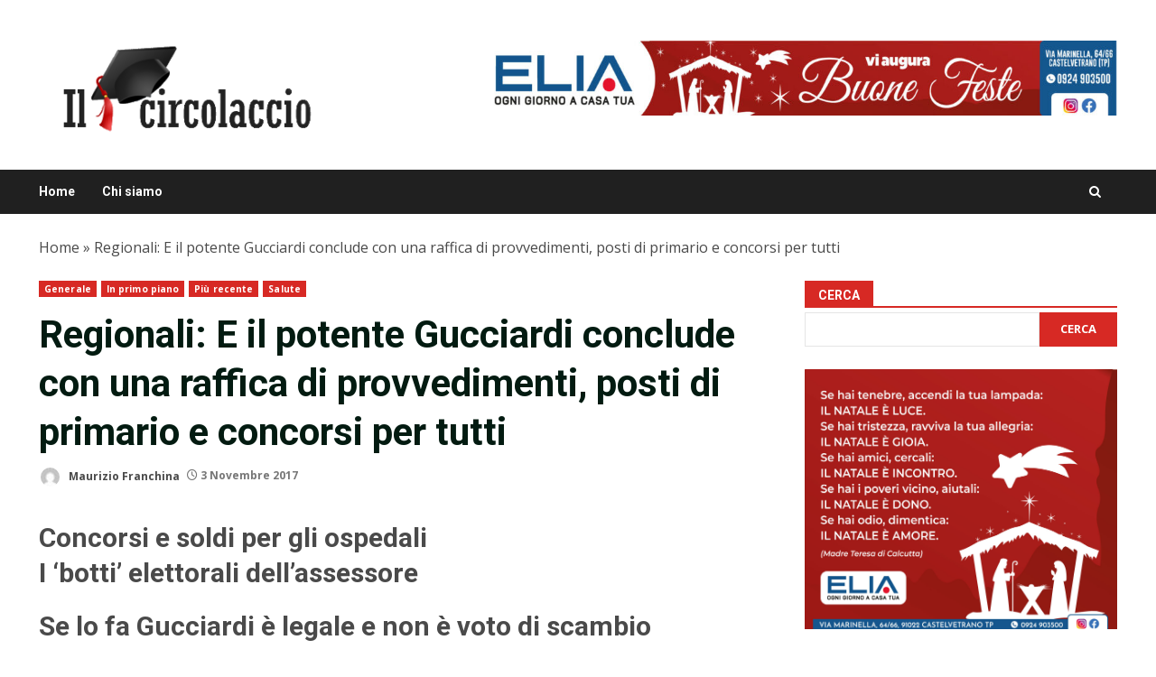

--- FILE ---
content_type: text/html; charset=UTF-8
request_url: https://ilcircolaccio.it/2017/11/03/regionali-e-il-potente-gucciardi-conclude-con-una-raffica-di-provvedimenti-posti-di-primario-e-concorsi-per-tutti/
body_size: 20537
content:
<!doctype html>
<html lang="it-IT">
<head>
    <meta charset="UTF-8">
    <meta name="viewport" content="width=device-width, initial-scale=1">
    <link rel="profile" href="http://gmpg.org/xfn/11">

    <meta name='robots' content='index, follow, max-image-preview:large, max-snippet:-1, max-video-preview:-1' />

	<!-- This site is optimized with the Yoast SEO plugin v26.7 - https://yoast.com/wordpress/plugins/seo/ -->
	<title>Regionali: E il potente Gucciardi conclude con una raffica di provvedimenti, posti di primario e concorsi per tutti - ilcircolaccio.it</title>
	<link rel="canonical" href="https://ilcircolaccio.it/2017/11/03/regionali-e-il-potente-gucciardi-conclude-con-una-raffica-di-provvedimenti-posti-di-primario-e-concorsi-per-tutti/" />
	<meta property="og:locale" content="it_IT" />
	<meta property="og:type" content="article" />
	<meta property="og:title" content="Regionali: E il potente Gucciardi conclude con una raffica di provvedimenti, posti di primario e concorsi per tutti - ilcircolaccio.it" />
	<meta property="og:description" content="Concorsi e soldi per gli ospedali I &#8216;botti&#8217; elettorali dell&#8217;assessore Se lo fa Gucciardi è legale e non" />
	<meta property="og:url" content="https://ilcircolaccio.it/2017/11/03/regionali-e-il-potente-gucciardi-conclude-con-una-raffica-di-provvedimenti-posti-di-primario-e-concorsi-per-tutti/" />
	<meta property="og:site_name" content="ilcircolaccio.it" />
	<meta property="article:published_time" content="2017-11-03T14:34:09+00:00" />
	<meta name="author" content="Maurizio Franchina" />
	<meta name="twitter:card" content="summary_large_image" />
	<meta name="twitter:label1" content="Scritto da" />
	<meta name="twitter:data1" content="Maurizio Franchina" />
	<meta name="twitter:label2" content="Tempo di lettura stimato" />
	<meta name="twitter:data2" content="3 minuti" />
	<script type="application/ld+json" class="yoast-schema-graph">{"@context":"https://schema.org","@graph":[{"@type":"Article","@id":"https://ilcircolaccio.it/2017/11/03/regionali-e-il-potente-gucciardi-conclude-con-una-raffica-di-provvedimenti-posti-di-primario-e-concorsi-per-tutti/#article","isPartOf":{"@id":"https://ilcircolaccio.it/2017/11/03/regionali-e-il-potente-gucciardi-conclude-con-una-raffica-di-provvedimenti-posti-di-primario-e-concorsi-per-tutti/"},"author":{"name":"Maurizio Franchina","@id":"https://ilcircolaccio.it/#/schema/person/58c47709956c46e0a29497a9898ba4a1"},"headline":"Regionali: E il potente Gucciardi conclude con una raffica di provvedimenti, posti di primario e concorsi per tutti","datePublished":"2017-11-03T14:34:09+00:00","mainEntityOfPage":{"@id":"https://ilcircolaccio.it/2017/11/03/regionali-e-il-potente-gucciardi-conclude-con-una-raffica-di-provvedimenti-posti-di-primario-e-concorsi-per-tutti/"},"wordCount":678,"commentCount":0,"image":{"@id":"https://ilcircolaccio.it/2017/11/03/regionali-e-il-potente-gucciardi-conclude-con-una-raffica-di-provvedimenti-posti-di-primario-e-concorsi-per-tutti/#primaryimage"},"thumbnailUrl":"","articleSection":["Generale","In primo piano","Più recente","Salute"],"inLanguage":"it-IT","potentialAction":[{"@type":"CommentAction","name":"Comment","target":["https://ilcircolaccio.it/2017/11/03/regionali-e-il-potente-gucciardi-conclude-con-una-raffica-di-provvedimenti-posti-di-primario-e-concorsi-per-tutti/#respond"]}]},{"@type":"WebPage","@id":"https://ilcircolaccio.it/2017/11/03/regionali-e-il-potente-gucciardi-conclude-con-una-raffica-di-provvedimenti-posti-di-primario-e-concorsi-per-tutti/","url":"https://ilcircolaccio.it/2017/11/03/regionali-e-il-potente-gucciardi-conclude-con-una-raffica-di-provvedimenti-posti-di-primario-e-concorsi-per-tutti/","name":"Regionali: E il potente Gucciardi conclude con una raffica di provvedimenti, posti di primario e concorsi per tutti - ilcircolaccio.it","isPartOf":{"@id":"https://ilcircolaccio.it/#website"},"primaryImageOfPage":{"@id":"https://ilcircolaccio.it/2017/11/03/regionali-e-il-potente-gucciardi-conclude-con-una-raffica-di-provvedimenti-posti-di-primario-e-concorsi-per-tutti/#primaryimage"},"image":{"@id":"https://ilcircolaccio.it/2017/11/03/regionali-e-il-potente-gucciardi-conclude-con-una-raffica-di-provvedimenti-posti-di-primario-e-concorsi-per-tutti/#primaryimage"},"thumbnailUrl":"","datePublished":"2017-11-03T14:34:09+00:00","author":{"@id":"https://ilcircolaccio.it/#/schema/person/58c47709956c46e0a29497a9898ba4a1"},"breadcrumb":{"@id":"https://ilcircolaccio.it/2017/11/03/regionali-e-il-potente-gucciardi-conclude-con-una-raffica-di-provvedimenti-posti-di-primario-e-concorsi-per-tutti/#breadcrumb"},"inLanguage":"it-IT","potentialAction":[{"@type":"ReadAction","target":["https://ilcircolaccio.it/2017/11/03/regionali-e-il-potente-gucciardi-conclude-con-una-raffica-di-provvedimenti-posti-di-primario-e-concorsi-per-tutti/"]}]},{"@type":"ImageObject","inLanguage":"it-IT","@id":"https://ilcircolaccio.it/2017/11/03/regionali-e-il-potente-gucciardi-conclude-con-una-raffica-di-provvedimenti-posti-di-primario-e-concorsi-per-tutti/#primaryimage","url":"","contentUrl":""},{"@type":"BreadcrumbList","@id":"https://ilcircolaccio.it/2017/11/03/regionali-e-il-potente-gucciardi-conclude-con-una-raffica-di-provvedimenti-posti-di-primario-e-concorsi-per-tutti/#breadcrumb","itemListElement":[{"@type":"ListItem","position":1,"name":"Home","item":"https://ilcircolaccio.it/"},{"@type":"ListItem","position":2,"name":"Regionali: E il potente Gucciardi conclude con una raffica di provvedimenti, posti di primario e concorsi per tutti"}]},{"@type":"WebSite","@id":"https://ilcircolaccio.it/#website","url":"https://ilcircolaccio.it/","name":"ilcircolaccio.it","description":"Liberi di comunicare senza appartenere","potentialAction":[{"@type":"SearchAction","target":{"@type":"EntryPoint","urlTemplate":"https://ilcircolaccio.it/?s={search_term_string}"},"query-input":{"@type":"PropertyValueSpecification","valueRequired":true,"valueName":"search_term_string"}}],"inLanguage":"it-IT"},{"@type":"Person","@id":"https://ilcircolaccio.it/#/schema/person/58c47709956c46e0a29497a9898ba4a1","name":"Maurizio Franchina","image":{"@type":"ImageObject","inLanguage":"it-IT","@id":"https://ilcircolaccio.it/#/schema/person/image/","url":"https://secure.gravatar.com/avatar/7fb607101b74329da0c6ba1bdcda365d6bfa6aa67fd80796d93e0d14e4cf8199?s=96&d=mm&r=g","contentUrl":"https://secure.gravatar.com/avatar/7fb607101b74329da0c6ba1bdcda365d6bfa6aa67fd80796d93e0d14e4cf8199?s=96&d=mm&r=g","caption":"Maurizio Franchina"},"url":"https://ilcircolaccio.it/author/redazione/"}]}</script>
	<!-- / Yoast SEO plugin. -->


<link rel='dns-prefetch' href='//static.addtoany.com' />
<link rel='dns-prefetch' href='//fonts.googleapis.com' />
<link rel="alternate" type="application/rss+xml" title="ilcircolaccio.it &raquo; Feed" href="https://ilcircolaccio.it/feed/" />
<link rel="alternate" type="application/rss+xml" title="ilcircolaccio.it &raquo; Feed dei commenti" href="https://ilcircolaccio.it/comments/feed/" />
<link rel="alternate" type="application/rss+xml" title="ilcircolaccio.it &raquo; Regionali: E il potente Gucciardi conclude con una raffica di provvedimenti, posti di primario e concorsi per tutti Feed dei commenti" href="https://ilcircolaccio.it/2017/11/03/regionali-e-il-potente-gucciardi-conclude-con-una-raffica-di-provvedimenti-posti-di-primario-e-concorsi-per-tutti/feed/" />
<link rel="alternate" title="oEmbed (JSON)" type="application/json+oembed" href="https://ilcircolaccio.it/wp-json/oembed/1.0/embed?url=https%3A%2F%2Filcircolaccio.it%2F2017%2F11%2F03%2Fregionali-e-il-potente-gucciardi-conclude-con-una-raffica-di-provvedimenti-posti-di-primario-e-concorsi-per-tutti%2F" />
<link rel="alternate" title="oEmbed (XML)" type="text/xml+oembed" href="https://ilcircolaccio.it/wp-json/oembed/1.0/embed?url=https%3A%2F%2Filcircolaccio.it%2F2017%2F11%2F03%2Fregionali-e-il-potente-gucciardi-conclude-con-una-raffica-di-provvedimenti-posti-di-primario-e-concorsi-per-tutti%2F&#038;format=xml" />
<style id='wp-img-auto-sizes-contain-inline-css' type='text/css'>
img:is([sizes=auto i],[sizes^="auto," i]){contain-intrinsic-size:3000px 1500px}
/*# sourceURL=wp-img-auto-sizes-contain-inline-css */
</style>

<style id='wp-emoji-styles-inline-css' type='text/css'>

	img.wp-smiley, img.emoji {
		display: inline !important;
		border: none !important;
		box-shadow: none !important;
		height: 1em !important;
		width: 1em !important;
		margin: 0 0.07em !important;
		vertical-align: -0.1em !important;
		background: none !important;
		padding: 0 !important;
	}
/*# sourceURL=wp-emoji-styles-inline-css */
</style>
<link rel='stylesheet' id='wp-block-library-css' href='https://ilcircolaccio.it/wp-includes/css/dist/block-library/style.min.css?ver=6.9' type='text/css' media='all' />
<style id='wp-block-archives-inline-css' type='text/css'>
.wp-block-archives{box-sizing:border-box}.wp-block-archives-dropdown label{display:block}
/*# sourceURL=https://ilcircolaccio.it/wp-includes/blocks/archives/style.min.css */
</style>
<style id='wp-block-image-inline-css' type='text/css'>
.wp-block-image>a,.wp-block-image>figure>a{display:inline-block}.wp-block-image img{box-sizing:border-box;height:auto;max-width:100%;vertical-align:bottom}@media not (prefers-reduced-motion){.wp-block-image img.hide{visibility:hidden}.wp-block-image img.show{animation:show-content-image .4s}}.wp-block-image[style*=border-radius] img,.wp-block-image[style*=border-radius]>a{border-radius:inherit}.wp-block-image.has-custom-border img{box-sizing:border-box}.wp-block-image.aligncenter{text-align:center}.wp-block-image.alignfull>a,.wp-block-image.alignwide>a{width:100%}.wp-block-image.alignfull img,.wp-block-image.alignwide img{height:auto;width:100%}.wp-block-image .aligncenter,.wp-block-image .alignleft,.wp-block-image .alignright,.wp-block-image.aligncenter,.wp-block-image.alignleft,.wp-block-image.alignright{display:table}.wp-block-image .aligncenter>figcaption,.wp-block-image .alignleft>figcaption,.wp-block-image .alignright>figcaption,.wp-block-image.aligncenter>figcaption,.wp-block-image.alignleft>figcaption,.wp-block-image.alignright>figcaption{caption-side:bottom;display:table-caption}.wp-block-image .alignleft{float:left;margin:.5em 1em .5em 0}.wp-block-image .alignright{float:right;margin:.5em 0 .5em 1em}.wp-block-image .aligncenter{margin-left:auto;margin-right:auto}.wp-block-image :where(figcaption){margin-bottom:1em;margin-top:.5em}.wp-block-image.is-style-circle-mask img{border-radius:9999px}@supports ((-webkit-mask-image:none) or (mask-image:none)) or (-webkit-mask-image:none){.wp-block-image.is-style-circle-mask img{border-radius:0;-webkit-mask-image:url('data:image/svg+xml;utf8,<svg viewBox="0 0 100 100" xmlns="http://www.w3.org/2000/svg"><circle cx="50" cy="50" r="50"/></svg>');mask-image:url('data:image/svg+xml;utf8,<svg viewBox="0 0 100 100" xmlns="http://www.w3.org/2000/svg"><circle cx="50" cy="50" r="50"/></svg>');mask-mode:alpha;-webkit-mask-position:center;mask-position:center;-webkit-mask-repeat:no-repeat;mask-repeat:no-repeat;-webkit-mask-size:contain;mask-size:contain}}:root :where(.wp-block-image.is-style-rounded img,.wp-block-image .is-style-rounded img){border-radius:9999px}.wp-block-image figure{margin:0}.wp-lightbox-container{display:flex;flex-direction:column;position:relative}.wp-lightbox-container img{cursor:zoom-in}.wp-lightbox-container img:hover+button{opacity:1}.wp-lightbox-container button{align-items:center;backdrop-filter:blur(16px) saturate(180%);background-color:#5a5a5a40;border:none;border-radius:4px;cursor:zoom-in;display:flex;height:20px;justify-content:center;opacity:0;padding:0;position:absolute;right:16px;text-align:center;top:16px;width:20px;z-index:100}@media not (prefers-reduced-motion){.wp-lightbox-container button{transition:opacity .2s ease}}.wp-lightbox-container button:focus-visible{outline:3px auto #5a5a5a40;outline:3px auto -webkit-focus-ring-color;outline-offset:3px}.wp-lightbox-container button:hover{cursor:pointer;opacity:1}.wp-lightbox-container button:focus{opacity:1}.wp-lightbox-container button:focus,.wp-lightbox-container button:hover,.wp-lightbox-container button:not(:hover):not(:active):not(.has-background){background-color:#5a5a5a40;border:none}.wp-lightbox-overlay{box-sizing:border-box;cursor:zoom-out;height:100vh;left:0;overflow:hidden;position:fixed;top:0;visibility:hidden;width:100%;z-index:100000}.wp-lightbox-overlay .close-button{align-items:center;cursor:pointer;display:flex;justify-content:center;min-height:40px;min-width:40px;padding:0;position:absolute;right:calc(env(safe-area-inset-right) + 16px);top:calc(env(safe-area-inset-top) + 16px);z-index:5000000}.wp-lightbox-overlay .close-button:focus,.wp-lightbox-overlay .close-button:hover,.wp-lightbox-overlay .close-button:not(:hover):not(:active):not(.has-background){background:none;border:none}.wp-lightbox-overlay .lightbox-image-container{height:var(--wp--lightbox-container-height);left:50%;overflow:hidden;position:absolute;top:50%;transform:translate(-50%,-50%);transform-origin:top left;width:var(--wp--lightbox-container-width);z-index:9999999999}.wp-lightbox-overlay .wp-block-image{align-items:center;box-sizing:border-box;display:flex;height:100%;justify-content:center;margin:0;position:relative;transform-origin:0 0;width:100%;z-index:3000000}.wp-lightbox-overlay .wp-block-image img{height:var(--wp--lightbox-image-height);min-height:var(--wp--lightbox-image-height);min-width:var(--wp--lightbox-image-width);width:var(--wp--lightbox-image-width)}.wp-lightbox-overlay .wp-block-image figcaption{display:none}.wp-lightbox-overlay button{background:none;border:none}.wp-lightbox-overlay .scrim{background-color:#fff;height:100%;opacity:.9;position:absolute;width:100%;z-index:2000000}.wp-lightbox-overlay.active{visibility:visible}@media not (prefers-reduced-motion){.wp-lightbox-overlay.active{animation:turn-on-visibility .25s both}.wp-lightbox-overlay.active img{animation:turn-on-visibility .35s both}.wp-lightbox-overlay.show-closing-animation:not(.active){animation:turn-off-visibility .35s both}.wp-lightbox-overlay.show-closing-animation:not(.active) img{animation:turn-off-visibility .25s both}.wp-lightbox-overlay.zoom.active{animation:none;opacity:1;visibility:visible}.wp-lightbox-overlay.zoom.active .lightbox-image-container{animation:lightbox-zoom-in .4s}.wp-lightbox-overlay.zoom.active .lightbox-image-container img{animation:none}.wp-lightbox-overlay.zoom.active .scrim{animation:turn-on-visibility .4s forwards}.wp-lightbox-overlay.zoom.show-closing-animation:not(.active){animation:none}.wp-lightbox-overlay.zoom.show-closing-animation:not(.active) .lightbox-image-container{animation:lightbox-zoom-out .4s}.wp-lightbox-overlay.zoom.show-closing-animation:not(.active) .lightbox-image-container img{animation:none}.wp-lightbox-overlay.zoom.show-closing-animation:not(.active) .scrim{animation:turn-off-visibility .4s forwards}}@keyframes show-content-image{0%{visibility:hidden}99%{visibility:hidden}to{visibility:visible}}@keyframes turn-on-visibility{0%{opacity:0}to{opacity:1}}@keyframes turn-off-visibility{0%{opacity:1;visibility:visible}99%{opacity:0;visibility:visible}to{opacity:0;visibility:hidden}}@keyframes lightbox-zoom-in{0%{transform:translate(calc((-100vw + var(--wp--lightbox-scrollbar-width))/2 + var(--wp--lightbox-initial-left-position)),calc(-50vh + var(--wp--lightbox-initial-top-position))) scale(var(--wp--lightbox-scale))}to{transform:translate(-50%,-50%) scale(1)}}@keyframes lightbox-zoom-out{0%{transform:translate(-50%,-50%) scale(1);visibility:visible}99%{visibility:visible}to{transform:translate(calc((-100vw + var(--wp--lightbox-scrollbar-width))/2 + var(--wp--lightbox-initial-left-position)),calc(-50vh + var(--wp--lightbox-initial-top-position))) scale(var(--wp--lightbox-scale));visibility:hidden}}
/*# sourceURL=https://ilcircolaccio.it/wp-includes/blocks/image/style.min.css */
</style>
<style id='wp-block-image-theme-inline-css' type='text/css'>
:root :where(.wp-block-image figcaption){color:#555;font-size:13px;text-align:center}.is-dark-theme :root :where(.wp-block-image figcaption){color:#ffffffa6}.wp-block-image{margin:0 0 1em}
/*# sourceURL=https://ilcircolaccio.it/wp-includes/blocks/image/theme.min.css */
</style>
<style id='wp-block-latest-posts-inline-css' type='text/css'>
.wp-block-latest-posts{box-sizing:border-box}.wp-block-latest-posts.alignleft{margin-right:2em}.wp-block-latest-posts.alignright{margin-left:2em}.wp-block-latest-posts.wp-block-latest-posts__list{list-style:none}.wp-block-latest-posts.wp-block-latest-posts__list li{clear:both;overflow-wrap:break-word}.wp-block-latest-posts.is-grid{display:flex;flex-wrap:wrap}.wp-block-latest-posts.is-grid li{margin:0 1.25em 1.25em 0;width:100%}@media (min-width:600px){.wp-block-latest-posts.columns-2 li{width:calc(50% - .625em)}.wp-block-latest-posts.columns-2 li:nth-child(2n){margin-right:0}.wp-block-latest-posts.columns-3 li{width:calc(33.33333% - .83333em)}.wp-block-latest-posts.columns-3 li:nth-child(3n){margin-right:0}.wp-block-latest-posts.columns-4 li{width:calc(25% - .9375em)}.wp-block-latest-posts.columns-4 li:nth-child(4n){margin-right:0}.wp-block-latest-posts.columns-5 li{width:calc(20% - 1em)}.wp-block-latest-posts.columns-5 li:nth-child(5n){margin-right:0}.wp-block-latest-posts.columns-6 li{width:calc(16.66667% - 1.04167em)}.wp-block-latest-posts.columns-6 li:nth-child(6n){margin-right:0}}:root :where(.wp-block-latest-posts.is-grid){padding:0}:root :where(.wp-block-latest-posts.wp-block-latest-posts__list){padding-left:0}.wp-block-latest-posts__post-author,.wp-block-latest-posts__post-date{display:block;font-size:.8125em}.wp-block-latest-posts__post-excerpt,.wp-block-latest-posts__post-full-content{margin-bottom:1em;margin-top:.5em}.wp-block-latest-posts__featured-image a{display:inline-block}.wp-block-latest-posts__featured-image img{height:auto;max-width:100%;width:auto}.wp-block-latest-posts__featured-image.alignleft{float:left;margin-right:1em}.wp-block-latest-posts__featured-image.alignright{float:right;margin-left:1em}.wp-block-latest-posts__featured-image.aligncenter{margin-bottom:1em;text-align:center}
/*# sourceURL=https://ilcircolaccio.it/wp-includes/blocks/latest-posts/style.min.css */
</style>
<style id='wp-block-search-inline-css' type='text/css'>
.wp-block-search__button{margin-left:10px;word-break:normal}.wp-block-search__button.has-icon{line-height:0}.wp-block-search__button svg{height:1.25em;min-height:24px;min-width:24px;width:1.25em;fill:currentColor;vertical-align:text-bottom}:where(.wp-block-search__button){border:1px solid #ccc;padding:6px 10px}.wp-block-search__inside-wrapper{display:flex;flex:auto;flex-wrap:nowrap;max-width:100%}.wp-block-search__label{width:100%}.wp-block-search.wp-block-search__button-only .wp-block-search__button{box-sizing:border-box;display:flex;flex-shrink:0;justify-content:center;margin-left:0;max-width:100%}.wp-block-search.wp-block-search__button-only .wp-block-search__inside-wrapper{min-width:0!important;transition-property:width}.wp-block-search.wp-block-search__button-only .wp-block-search__input{flex-basis:100%;transition-duration:.3s}.wp-block-search.wp-block-search__button-only.wp-block-search__searchfield-hidden,.wp-block-search.wp-block-search__button-only.wp-block-search__searchfield-hidden .wp-block-search__inside-wrapper{overflow:hidden}.wp-block-search.wp-block-search__button-only.wp-block-search__searchfield-hidden .wp-block-search__input{border-left-width:0!important;border-right-width:0!important;flex-basis:0;flex-grow:0;margin:0;min-width:0!important;padding-left:0!important;padding-right:0!important;width:0!important}:where(.wp-block-search__input){appearance:none;border:1px solid #949494;flex-grow:1;font-family:inherit;font-size:inherit;font-style:inherit;font-weight:inherit;letter-spacing:inherit;line-height:inherit;margin-left:0;margin-right:0;min-width:3rem;padding:8px;text-decoration:unset!important;text-transform:inherit}:where(.wp-block-search__button-inside .wp-block-search__inside-wrapper){background-color:#fff;border:1px solid #949494;box-sizing:border-box;padding:4px}:where(.wp-block-search__button-inside .wp-block-search__inside-wrapper) .wp-block-search__input{border:none;border-radius:0;padding:0 4px}:where(.wp-block-search__button-inside .wp-block-search__inside-wrapper) .wp-block-search__input:focus{outline:none}:where(.wp-block-search__button-inside .wp-block-search__inside-wrapper) :where(.wp-block-search__button){padding:4px 8px}.wp-block-search.aligncenter .wp-block-search__inside-wrapper{margin:auto}.wp-block[data-align=right] .wp-block-search.wp-block-search__button-only .wp-block-search__inside-wrapper{float:right}
/*# sourceURL=https://ilcircolaccio.it/wp-includes/blocks/search/style.min.css */
</style>
<style id='wp-block-search-theme-inline-css' type='text/css'>
.wp-block-search .wp-block-search__label{font-weight:700}.wp-block-search__button{border:1px solid #ccc;padding:.375em .625em}
/*# sourceURL=https://ilcircolaccio.it/wp-includes/blocks/search/theme.min.css */
</style>
<style id='wp-block-group-inline-css' type='text/css'>
.wp-block-group{box-sizing:border-box}:where(.wp-block-group.wp-block-group-is-layout-constrained){position:relative}
/*# sourceURL=https://ilcircolaccio.it/wp-includes/blocks/group/style.min.css */
</style>
<style id='wp-block-group-theme-inline-css' type='text/css'>
:where(.wp-block-group.has-background){padding:1.25em 2.375em}
/*# sourceURL=https://ilcircolaccio.it/wp-includes/blocks/group/theme.min.css */
</style>
<style id='global-styles-inline-css' type='text/css'>
:root{--wp--preset--aspect-ratio--square: 1;--wp--preset--aspect-ratio--4-3: 4/3;--wp--preset--aspect-ratio--3-4: 3/4;--wp--preset--aspect-ratio--3-2: 3/2;--wp--preset--aspect-ratio--2-3: 2/3;--wp--preset--aspect-ratio--16-9: 16/9;--wp--preset--aspect-ratio--9-16: 9/16;--wp--preset--color--black: #000000;--wp--preset--color--cyan-bluish-gray: #abb8c3;--wp--preset--color--white: #ffffff;--wp--preset--color--pale-pink: #f78da7;--wp--preset--color--vivid-red: #cf2e2e;--wp--preset--color--luminous-vivid-orange: #ff6900;--wp--preset--color--luminous-vivid-amber: #fcb900;--wp--preset--color--light-green-cyan: #7bdcb5;--wp--preset--color--vivid-green-cyan: #00d084;--wp--preset--color--pale-cyan-blue: #8ed1fc;--wp--preset--color--vivid-cyan-blue: #0693e3;--wp--preset--color--vivid-purple: #9b51e0;--wp--preset--gradient--vivid-cyan-blue-to-vivid-purple: linear-gradient(135deg,rgb(6,147,227) 0%,rgb(155,81,224) 100%);--wp--preset--gradient--light-green-cyan-to-vivid-green-cyan: linear-gradient(135deg,rgb(122,220,180) 0%,rgb(0,208,130) 100%);--wp--preset--gradient--luminous-vivid-amber-to-luminous-vivid-orange: linear-gradient(135deg,rgb(252,185,0) 0%,rgb(255,105,0) 100%);--wp--preset--gradient--luminous-vivid-orange-to-vivid-red: linear-gradient(135deg,rgb(255,105,0) 0%,rgb(207,46,46) 100%);--wp--preset--gradient--very-light-gray-to-cyan-bluish-gray: linear-gradient(135deg,rgb(238,238,238) 0%,rgb(169,184,195) 100%);--wp--preset--gradient--cool-to-warm-spectrum: linear-gradient(135deg,rgb(74,234,220) 0%,rgb(151,120,209) 20%,rgb(207,42,186) 40%,rgb(238,44,130) 60%,rgb(251,105,98) 80%,rgb(254,248,76) 100%);--wp--preset--gradient--blush-light-purple: linear-gradient(135deg,rgb(255,206,236) 0%,rgb(152,150,240) 100%);--wp--preset--gradient--blush-bordeaux: linear-gradient(135deg,rgb(254,205,165) 0%,rgb(254,45,45) 50%,rgb(107,0,62) 100%);--wp--preset--gradient--luminous-dusk: linear-gradient(135deg,rgb(255,203,112) 0%,rgb(199,81,192) 50%,rgb(65,88,208) 100%);--wp--preset--gradient--pale-ocean: linear-gradient(135deg,rgb(255,245,203) 0%,rgb(182,227,212) 50%,rgb(51,167,181) 100%);--wp--preset--gradient--electric-grass: linear-gradient(135deg,rgb(202,248,128) 0%,rgb(113,206,126) 100%);--wp--preset--gradient--midnight: linear-gradient(135deg,rgb(2,3,129) 0%,rgb(40,116,252) 100%);--wp--preset--font-size--small: 13px;--wp--preset--font-size--medium: 20px;--wp--preset--font-size--large: 36px;--wp--preset--font-size--x-large: 42px;--wp--preset--spacing--20: 0.44rem;--wp--preset--spacing--30: 0.67rem;--wp--preset--spacing--40: 1rem;--wp--preset--spacing--50: 1.5rem;--wp--preset--spacing--60: 2.25rem;--wp--preset--spacing--70: 3.38rem;--wp--preset--spacing--80: 5.06rem;--wp--preset--shadow--natural: 6px 6px 9px rgba(0, 0, 0, 0.2);--wp--preset--shadow--deep: 12px 12px 50px rgba(0, 0, 0, 0.4);--wp--preset--shadow--sharp: 6px 6px 0px rgba(0, 0, 0, 0.2);--wp--preset--shadow--outlined: 6px 6px 0px -3px rgb(255, 255, 255), 6px 6px rgb(0, 0, 0);--wp--preset--shadow--crisp: 6px 6px 0px rgb(0, 0, 0);}:root { --wp--style--global--content-size: 824px;--wp--style--global--wide-size: 1244px; }:where(body) { margin: 0; }.wp-site-blocks > .alignleft { float: left; margin-right: 2em; }.wp-site-blocks > .alignright { float: right; margin-left: 2em; }.wp-site-blocks > .aligncenter { justify-content: center; margin-left: auto; margin-right: auto; }:where(.wp-site-blocks) > * { margin-block-start: 24px; margin-block-end: 0; }:where(.wp-site-blocks) > :first-child { margin-block-start: 0; }:where(.wp-site-blocks) > :last-child { margin-block-end: 0; }:root { --wp--style--block-gap: 24px; }:root :where(.is-layout-flow) > :first-child{margin-block-start: 0;}:root :where(.is-layout-flow) > :last-child{margin-block-end: 0;}:root :where(.is-layout-flow) > *{margin-block-start: 24px;margin-block-end: 0;}:root :where(.is-layout-constrained) > :first-child{margin-block-start: 0;}:root :where(.is-layout-constrained) > :last-child{margin-block-end: 0;}:root :where(.is-layout-constrained) > *{margin-block-start: 24px;margin-block-end: 0;}:root :where(.is-layout-flex){gap: 24px;}:root :where(.is-layout-grid){gap: 24px;}.is-layout-flow > .alignleft{float: left;margin-inline-start: 0;margin-inline-end: 2em;}.is-layout-flow > .alignright{float: right;margin-inline-start: 2em;margin-inline-end: 0;}.is-layout-flow > .aligncenter{margin-left: auto !important;margin-right: auto !important;}.is-layout-constrained > .alignleft{float: left;margin-inline-start: 0;margin-inline-end: 2em;}.is-layout-constrained > .alignright{float: right;margin-inline-start: 2em;margin-inline-end: 0;}.is-layout-constrained > .aligncenter{margin-left: auto !important;margin-right: auto !important;}.is-layout-constrained > :where(:not(.alignleft):not(.alignright):not(.alignfull)){max-width: var(--wp--style--global--content-size);margin-left: auto !important;margin-right: auto !important;}.is-layout-constrained > .alignwide{max-width: var(--wp--style--global--wide-size);}body .is-layout-flex{display: flex;}.is-layout-flex{flex-wrap: wrap;align-items: center;}.is-layout-flex > :is(*, div){margin: 0;}body .is-layout-grid{display: grid;}.is-layout-grid > :is(*, div){margin: 0;}body{padding-top: 0px;padding-right: 0px;padding-bottom: 0px;padding-left: 0px;}a:where(:not(.wp-element-button)){text-decoration: none;}:root :where(.wp-element-button, .wp-block-button__link){background-color: #32373c;border-radius: 0;border-width: 0;color: #fff;font-family: inherit;font-size: inherit;font-style: inherit;font-weight: inherit;letter-spacing: inherit;line-height: inherit;padding-top: calc(0.667em + 2px);padding-right: calc(1.333em + 2px);padding-bottom: calc(0.667em + 2px);padding-left: calc(1.333em + 2px);text-decoration: none;text-transform: inherit;}.has-black-color{color: var(--wp--preset--color--black) !important;}.has-cyan-bluish-gray-color{color: var(--wp--preset--color--cyan-bluish-gray) !important;}.has-white-color{color: var(--wp--preset--color--white) !important;}.has-pale-pink-color{color: var(--wp--preset--color--pale-pink) !important;}.has-vivid-red-color{color: var(--wp--preset--color--vivid-red) !important;}.has-luminous-vivid-orange-color{color: var(--wp--preset--color--luminous-vivid-orange) !important;}.has-luminous-vivid-amber-color{color: var(--wp--preset--color--luminous-vivid-amber) !important;}.has-light-green-cyan-color{color: var(--wp--preset--color--light-green-cyan) !important;}.has-vivid-green-cyan-color{color: var(--wp--preset--color--vivid-green-cyan) !important;}.has-pale-cyan-blue-color{color: var(--wp--preset--color--pale-cyan-blue) !important;}.has-vivid-cyan-blue-color{color: var(--wp--preset--color--vivid-cyan-blue) !important;}.has-vivid-purple-color{color: var(--wp--preset--color--vivid-purple) !important;}.has-black-background-color{background-color: var(--wp--preset--color--black) !important;}.has-cyan-bluish-gray-background-color{background-color: var(--wp--preset--color--cyan-bluish-gray) !important;}.has-white-background-color{background-color: var(--wp--preset--color--white) !important;}.has-pale-pink-background-color{background-color: var(--wp--preset--color--pale-pink) !important;}.has-vivid-red-background-color{background-color: var(--wp--preset--color--vivid-red) !important;}.has-luminous-vivid-orange-background-color{background-color: var(--wp--preset--color--luminous-vivid-orange) !important;}.has-luminous-vivid-amber-background-color{background-color: var(--wp--preset--color--luminous-vivid-amber) !important;}.has-light-green-cyan-background-color{background-color: var(--wp--preset--color--light-green-cyan) !important;}.has-vivid-green-cyan-background-color{background-color: var(--wp--preset--color--vivid-green-cyan) !important;}.has-pale-cyan-blue-background-color{background-color: var(--wp--preset--color--pale-cyan-blue) !important;}.has-vivid-cyan-blue-background-color{background-color: var(--wp--preset--color--vivid-cyan-blue) !important;}.has-vivid-purple-background-color{background-color: var(--wp--preset--color--vivid-purple) !important;}.has-black-border-color{border-color: var(--wp--preset--color--black) !important;}.has-cyan-bluish-gray-border-color{border-color: var(--wp--preset--color--cyan-bluish-gray) !important;}.has-white-border-color{border-color: var(--wp--preset--color--white) !important;}.has-pale-pink-border-color{border-color: var(--wp--preset--color--pale-pink) !important;}.has-vivid-red-border-color{border-color: var(--wp--preset--color--vivid-red) !important;}.has-luminous-vivid-orange-border-color{border-color: var(--wp--preset--color--luminous-vivid-orange) !important;}.has-luminous-vivid-amber-border-color{border-color: var(--wp--preset--color--luminous-vivid-amber) !important;}.has-light-green-cyan-border-color{border-color: var(--wp--preset--color--light-green-cyan) !important;}.has-vivid-green-cyan-border-color{border-color: var(--wp--preset--color--vivid-green-cyan) !important;}.has-pale-cyan-blue-border-color{border-color: var(--wp--preset--color--pale-cyan-blue) !important;}.has-vivid-cyan-blue-border-color{border-color: var(--wp--preset--color--vivid-cyan-blue) !important;}.has-vivid-purple-border-color{border-color: var(--wp--preset--color--vivid-purple) !important;}.has-vivid-cyan-blue-to-vivid-purple-gradient-background{background: var(--wp--preset--gradient--vivid-cyan-blue-to-vivid-purple) !important;}.has-light-green-cyan-to-vivid-green-cyan-gradient-background{background: var(--wp--preset--gradient--light-green-cyan-to-vivid-green-cyan) !important;}.has-luminous-vivid-amber-to-luminous-vivid-orange-gradient-background{background: var(--wp--preset--gradient--luminous-vivid-amber-to-luminous-vivid-orange) !important;}.has-luminous-vivid-orange-to-vivid-red-gradient-background{background: var(--wp--preset--gradient--luminous-vivid-orange-to-vivid-red) !important;}.has-very-light-gray-to-cyan-bluish-gray-gradient-background{background: var(--wp--preset--gradient--very-light-gray-to-cyan-bluish-gray) !important;}.has-cool-to-warm-spectrum-gradient-background{background: var(--wp--preset--gradient--cool-to-warm-spectrum) !important;}.has-blush-light-purple-gradient-background{background: var(--wp--preset--gradient--blush-light-purple) !important;}.has-blush-bordeaux-gradient-background{background: var(--wp--preset--gradient--blush-bordeaux) !important;}.has-luminous-dusk-gradient-background{background: var(--wp--preset--gradient--luminous-dusk) !important;}.has-pale-ocean-gradient-background{background: var(--wp--preset--gradient--pale-ocean) !important;}.has-electric-grass-gradient-background{background: var(--wp--preset--gradient--electric-grass) !important;}.has-midnight-gradient-background{background: var(--wp--preset--gradient--midnight) !important;}.has-small-font-size{font-size: var(--wp--preset--font-size--small) !important;}.has-medium-font-size{font-size: var(--wp--preset--font-size--medium) !important;}.has-large-font-size{font-size: var(--wp--preset--font-size--large) !important;}.has-x-large-font-size{font-size: var(--wp--preset--font-size--x-large) !important;}
/*# sourceURL=global-styles-inline-css */
</style>

<link rel='stylesheet' id='bootstrap-css' href='https://ilcircolaccio.it/wp-content/themes/darknews/assets/bootstrap/css/bootstrap.min.css?ver=6.9' type='text/css' media='all' />
<link rel='stylesheet' id='darknews-style-css' href='https://ilcircolaccio.it/wp-content/themes/darknews/style.css?ver=6.9' type='text/css' media='all' />
<style id='darknews-style-inline-css' type='text/css'>

                    body.aft-dark-mode #sidr,
            body.aft-dark-mode,
            body.aft-dark-mode #af-preloader {
            background-color: #000000;
            }
        
                    body.aft-default-mode #sidr,
            body.aft-default-mode #af-preloader {
            background-color: #ffffff;
            }
            body.aft-default-mode.custom-background,
            body.aft-default-mode {
            background-color: #ffffff ;
            }
        
                    .woocommerce #respond input#submit.disabled,
            .woocommerce #respond input#submit:disabled,
            .woocommerce #respond input#submit:disabled[disabled],
            .woocommerce a.button.disabled,
            .woocommerce a.button:disabled,
            .woocommerce a.button:disabled[disabled],
            .woocommerce button.button.disabled,
            .woocommerce button.button:disabled,
            .woocommerce button.button:disabled[disabled],
            .woocommerce input.button.disabled,
            .woocommerce input.button:disabled,
            .woocommerce input.button:disabled[disabled],
            .woocommerce #respond input#submit,
            .woocommerce a.button,
            .woocommerce button.button,
            .woocommerce input.button,
            .woocommerce #respond input#submit.alt,
            .woocommerce a.button.alt,
            .woocommerce button.button.alt,
            .woocommerce input.button.alt,

            .order-again .button:hover,
            .woocommerce a.button.add_to_cart_button:hover,
            .woocommerce-Address .edit:hover,
            .woocommerce-Button:hover,
            .wc-block-components-button:hover,
            .woocommerce #respond input#submit.alt:hover,
            .woocommerce a.button.alt:hover,
            .woocommerce button.button.alt:hover,
            .woocommerce input.button.alt:hover,
            .woocommerce-active a.added_to_cart :hover,
            .woocommerce a.added_to_cart:hover,
            body.aft-default-mode .entry-content a.wc-block-components-button,
            body .wc-block-components-button,
            .woocommerce-account .addresses .title .edit,

            .wc-block-checkout .wp-block-button__link,
            :root .wc-block-featured-product__link :where(.wp-element-button, .wp-block-button__link),
            :root .wc-block-featured-category__link :where(.wp-element-button, .wp-block-button__link),
            .woocommerce-notices-wrapper .button,
            .wc-block-grid .wp-block-button__link,
            .wp-block-button.wc-block-components-product-button .wp-block-button__link,
            .wc-block-grid__product-add-to-cart.wp-block-button .wp-block-button__link,
            button.wc-block-mini-cart__button,
            .woocommerce ul.products li.product .button:hover,

            .widget-title-fill-and-border .wp-block-search__label,
            .widget-title-fill-and-no-border .wp-block-search__label,
            .widget-title-fill-and-border .wp-block-group .wp-block-heading,
            .widget-title-fill-and-no-border .wp-block-group .wp-block-heading,

            .widget-title-fill-and-border .wp_post_author_widget .widget-title .header-after,
            .widget-title-fill-and-no-border .wp_post_author_widget .widget-title .header-after,

            footer .aft-small-social-menu ul li a:hover,
            header .top-header .aft-small-social-menu ul li a:hover,
            .darknews_author_info_widget .aft-small-social-menu ul li a:hover,
            footer .aft-small-social-menu ul li a:hover,
            body.widget-title-border-center .widget-title .heading-line-before,
            body.widget-title-border-bottom .header-after1 .heading-line-before,
            body.widget-title-border-bottom .widget-title .heading-line-before,
            body .af-cat-widget-carousel a.darknews-categories.category-color-1,
            .widget-title-fill-and-no-border .widget-title .heading-line,
            .widget-title-fill-and-border .widget-title .heading-line,
            .widget-title-border-bottom .wp-block-search__label::before,
            .widget-title-border-bottom .wp-block-group .wp-block-heading::before,
            .widget-title-border-bottom .wp_post_author_widget .widget-title .header-after::before,
            .widget-title-border-center .wp-block-search__label::before,
            .widget-title-border-center .wp-block-group .wp-block-heading::before,
            .widget-title-border-center .wp_post_author_widget .widget-title .heading-line-before,
            .widget-title-border-center .wp_post_author_widget .widget-title .header-after::before,

            .aft-posts-tabs-panel .nav-tabs>li>a.active,
            .aft-main-banner-wrapper .widget-title .heading-line,
            a.sidr-class-sidr-button-close,
            .aft-default-mode .entry-content button.button:hover,
            .aft-default-mode .entry-content a.button:hover,
            .aft-dark-mode .entry-content button.button:hover,
            .aft-dark-mode .entry-content a.button:hover,

            .widget-title-fill-and-border .wp-block-search__label::before,
            .widget-title-fill-and-border .wp-block-group .wp-block-heading::before,

            body.aft-dark-mode .is-style-fill a.wp-block-button__link:not(.has-text-color),
            body.aft-default-mode .is-style-fill a.wp-block-button__link:not(.has-text-color),

            body.aft-dark-mode input[type="button"],
            body.aft-dark-mode input[type="reset"],
            body.aft-dark-mode input[type="submit"],
            body.aft-dark-mode .inner-suscribe input[type=submit],
            body.aft-default-mode input[type="button"],
            body.aft-default-mode input[type="reset"],
            body.aft-default-mode input[type="submit"],
            .wp-block-search__button,
            body.aft-default-mode .inner-suscribe input[type=submit],
            .af-youtube-slider .af-video-wrap .af-bg-play i,
            .af-youtube-video-list .entry-header-yt-video-wrapper .af-yt-video-play i,
            body .btn-style1 a:visited,
            body .btn-style1 a,
            body .darknews-pagination .nav-links .page-numbers.current,
            body #scroll-up,
            .aft-readmore-wrapper a.aft-readmore:hover,
            body.aft-dark-mode .aft-readmore-wrapper a.aft-readmore:hover,
            footer.site-footer .aft-readmore-wrapper a.aft-readmore:hover,
            .aft-readmore-wrapper a.aft-readmore:hover,
            .read-img .trending-no,
            body .trending-posts-vertical .trending-no{
            background-color: #1e73be;
            }

            .grid-design-texts-over-image .aft-readmore-wrapper a.aft-readmore:hover,
            .aft-readmore-wrapper a.aft-readmore:hover,
            body.aft-dark-mode .aft-readmore-wrapper a.aft-readmore:hover,
            body.aft-default-mode .aft-readmore-wrapper a.aft-readmore:hover,

            body.single .entry-header .aft-post-excerpt-and-meta .post-excerpt,
            .aft-posts-tabs-panel .nav-tabs,
            .widget-title-fill-and-border .widget-title,
            body.aft-dark-mode.single span.tags-links a:hover,
            .darknews-pagination .nav-links .page-numbers.current,
            .aft-readmore-wrapper a.aft-readmore:hover,
            p.awpa-more-posts a:hover{
            border-color: #1e73be;
            }
            .woocommerce div.product .woocommerce-tabs ul.tabs li.active,
            body.aft-dark-mode .is-style-outline a.wp-block-button__link:not(.has-text-color),
            body.aft-default-mode .is-style-outline a.wp-block-button__link:not(.has-text-color),
            .wp-post-author-meta .wp-post-author-meta-more-posts a.awpa-more-posts:hover{
            border-color: #1e73be;
            }
            #scroll-up::after,
            .aft-dark-mode #loader,
            .aft-default-mode #loader {
            border-bottom-color: #1e73be;
            }
            body.aft-default-mode .woocommerce-loop-product__title:hover,
            body.aft-dark-mode .woocommerce-loop-product__title:hover,
            body.aft-dark-mode .is-style-outline a.wp-block-button__link:not(.has-text-color),
            body.aft-default-mode .is-style-outline a.wp-block-button__link:not(.has-text-color),
            body.aft-default-mode #secondary .darknews-widget ol[class*="wp-block-"] a:hover,
            body.aft-default-mode #secondary .darknews-widget ul[class*="wp-block-"] a:hover,
            body.aft-dark-mode #secondary .darknews-widget ol[class*="wp-block-"] a:hover,
            body.aft-dark-mode #secondary .darknews-widget ul[class*="wp-block-"] a:hover,
            .widget_text a ,
            body.aft-default-mode .sidebar-area .wp-block-tag-cloud a:hover,
            body.aft-default-mode .site-footer .wp-block-tag-cloud a:hover,
            body.aft-default-mode .site-footer .tagcloud a:hover,
            .wp_post_author_widget .wp-post-author-meta .awpa-display-name a:hover,
            body.aft-dark-mode .sidebar-area .wp-block-tag-cloud a:hover,
            body.aft-dark-mode .site-footer .wp-block-tag-cloud a:hover,
            body.aft-dark-mode .site-footer .tagcloud a:hover,
            .wp-post-author-meta .wp-post-author-meta-more-posts a.awpa-more-posts:hover,
            body.aft-default-mode .af-breadcrumbs a:hover,
            body.aft-dark-mode .af-breadcrumbs a:hover,
            .aft-default-mode .site-footer .wp-calendar-nav a,
            body.aft-dark-mode .wp-calendar-nav a,
            body p.logged-in-as a,
            a, a:visited, a:hover, a:focus, a:active,
            span.posted_in a:hover,span.tagged_as a:hover ,
            body.aft-default-mode .wp-post-author-meta .awpa-display-name a:hover,
            body.aft-default-mode .tagcloud a:hover,
            body.aft-default-mode.single span.tags-links a:hover,
            body.aft-default-mode p.awpa-more-posts a:hover,
            body.aft-default-mode p.awpa-website a:hover ,
            body.aft-default-mode .widget ul.menu >li a:hover,
            body.aft-default-mode .nav-links a:hover,
            body.aft-default-mode ul.trail-items li a:hover,
            body.aft-dark-mode .wp-post-author-meta .awpa-display-name a:hover,
            body.aft-dark-mode .tagcloud a:hover,
            body.aft-dark-mode.single span.tags-links a:hover,
            body.aft-dark-mode p.awpa-more-posts a:hover,
            body.aft-dark-mode p.awpa-website a:hover ,
            body.aft-dark-mode .widget ul.menu >li a:hover,
            body.aft-dark-mode .nav-links a:hover,
            body.aft-dark-mode ul.trail-items li a:hover,
            .site-footer .secondary-footer a:hover,
            body.aft-default-mode .comment-meta a:hover,
            body.aft-dark-mode .comment-meta a:hover,
            body.aft-default-mode .fn a:hover,
            body.aft-dark-mode .fn a:hover,
            body.aft-dark-mode .entry-content a:hover,
            body.aft-dark-mode .entry-content > [class*="wp-block-"] a:not(.has-text-color):hover,
            body.aft-dark-mode .entry-content > ol a:hover,
            body.aft-dark-mode .entry-content > ul a:hover,
            body.aft-dark-mode .entry-content > p a:hover,
            body.aft-default-mode .entry-content a:hover,
            body.aft-default-mode .entry-content > [class*="wp-block-"] a:not(.has-text-color):hover,
            body.aft-default-mode .entry-content > ol a:hover,
            body.aft-default-mode .entry-content > ul a:hover,
            body.aft-default-mode .entry-content > p a:hover,
            .comment-metadata a{
            color:#1e73be;
            }

            @media only screen and (min-width: 992px){
            body.aft-default-mode .darknews-header .main-navigation .menu-desktop > ul > li:hover > a:before,
            body.aft-default-mode .darknews-header .main-navigation .menu-desktop > ul > li.current-menu-item > a:before {
            background-color: #1e73be;
            }
            }
        
                    .woocommerce-product-search button[type="submit"], input.search-submit{
            background-color: #1e73be;
            }
            #wp-calendar tbody td a,
            body.aft-dark-mode #wp-calendar tbody td#today,
            body.aft-default-mode #wp-calendar tbody td#today,
            body .entry-content > [class*="wp-block-"] a:not(.has-text-color),
            body .entry-content > ul a, body .entry-content > ul a:visited,
            body .entry-content > ol a, body .entry-content > ol a:visited,
            body .entry-content > p a, body .entry-content > p a:visited
            {
            color: #1e73be;
            }
            .woocommerce-product-search button[type="submit"], input.search-submit,
            body.single span.tags-links a:hover{
            border-color: #1e73be;
            }

            @media only screen and (min-width: 993px){
            .main-navigation .menu-desktop > li.current-menu-item::after,
            .main-navigation .menu-desktop > ul > li.current-menu-item::after,
            .main-navigation .menu-desktop > li::after, .main-navigation .menu-desktop > ul > li::after{
            background-color: #1e73be;
            }
            }
        

                    .site-title {
            font-family: Roboto;
            }
        
                    body,
            button,
            input,
            select,
            optgroup,
            .cat-links li a,
            .min-read,
            .af-social-contacts .social-widget-menu .screen-reader-text,
            textarea {
            font-family: Open Sans;
            }
        
                    .wp-block-search__label,
            div.custom-menu-link > a,
            .aft-main-banner-wrapper .nav-tabs>li>a,
            .aft-posts-tabs-panel .nav-tabs>li>a,
            .exclusive-posts .exclusive-now span,
            .aft-posts-tabs-panel .nav-tabs>li>a,
            .nav-tabs>li,
            .widget ul ul li,
            .widget ul.menu >li ,
            .widget > ul > li,
            .main-navigation ul li a,
            h1, h2, h3, h4, h5, h6 {
            font-family: Roboto;
            }
        
        .elementor-page .elementor-section.elementor-section-full_width > .elementor-container,
        .elementor-page .elementor-section.elementor-section-boxed > .elementor-container,
        .elementor-default .elementor-section.elementor-section-full_width > .elementor-container,
        .elementor-default .elementor-section.elementor-section-boxed > .elementor-container{
        max-width: 1244px;
        }
        @media screen and (min-width: 1360px){
        .af-full-layout.elementor-page .elementor-section.elementor-section-full_width > .elementor-container,
        .af-full-layout.elementor-page .elementor-section.elementor-section-boxed > .elementor-container,
        .af-full-layout.elementor-default .elementor-section.elementor-section-full_width > .elementor-container,
        .af-full-layout.elementor-default .elementor-section.elementor-section-boxed > .elementor-container{
        max-width: 1920px;
        }
        }
        .full-width-content .elementor-section-stretched,
        .align-content-left .elementor-section-stretched,
        .align-content-right .elementor-section-stretched {
        max-width: 100%;
        left: 0 !important;
        }

/*# sourceURL=darknews-style-inline-css */
</style>
<link rel='stylesheet' id='splashnews-css' href='https://ilcircolaccio.it/wp-content/themes/splashnews/style.css?ver=1.0.6' type='text/css' media='all' />
<link rel='stylesheet' id='aft-icons-css' href='https://ilcircolaccio.it/wp-content/themes/darknews/assets/icons/style.css?ver=6.9' type='text/css' media='all' />
<link rel='stylesheet' id='slick-css-css' href='https://ilcircolaccio.it/wp-content/themes/darknews/assets/slick/css/slick.min.css?ver=6.9' type='text/css' media='all' />
<link rel='stylesheet' id='sidr-css' href='https://ilcircolaccio.it/wp-content/themes/darknews/assets/sidr/css/jquery.sidr.dark.css?ver=6.9' type='text/css' media='all' />
<link rel='stylesheet' id='magnific-popup-css' href='https://ilcircolaccio.it/wp-content/themes/darknews/assets/magnific-popup/magnific-popup.css?ver=6.9' type='text/css' media='all' />
<link rel='stylesheet' id='darknews-google-fonts-css' href='https://fonts.googleapis.com/css?family=Roboto:100,300,400,500,700|Open%20Sans:400,400italic,600,700|Roboto:100,300,400,500,700&#038;subset=latin,latin-ext' type='text/css' media='all' />
<link rel='stylesheet' id='addtoany-css' href='https://ilcircolaccio.it/wp-content/plugins/add-to-any/addtoany.min.css?ver=1.16' type='text/css' media='all' />
<script type="text/javascript" id="addtoany-core-js-before">
/* <![CDATA[ */
window.a2a_config=window.a2a_config||{};a2a_config.callbacks=[];a2a_config.overlays=[];a2a_config.templates={};a2a_localize = {
	Share: "Condividi",
	Save: "Salva",
	Subscribe: "Abbonati",
	Email: "Email",
	Bookmark: "Segnalibro",
	ShowAll: "espandi",
	ShowLess: "comprimi",
	FindServices: "Trova servizi",
	FindAnyServiceToAddTo: "Trova subito un servizio da aggiungere",
	PoweredBy: "Powered by",
	ShareViaEmail: "Condividi via email",
	SubscribeViaEmail: "Iscriviti via email",
	BookmarkInYourBrowser: "Aggiungi ai segnalibri",
	BookmarkInstructions: "Premi Ctrl+D o \u2318+D per mettere questa pagina nei preferiti",
	AddToYourFavorites: "Aggiungi ai favoriti",
	SendFromWebOrProgram: "Invia da qualsiasi indirizzo email o programma di posta elettronica",
	EmailProgram: "Programma di posta elettronica",
	More: "Di più&#8230;",
	ThanksForSharing: "Grazie per la condivisione!",
	ThanksForFollowing: "Grazie per il following!"
};


//# sourceURL=addtoany-core-js-before
/* ]]> */
</script>
<script type="text/javascript" defer src="https://static.addtoany.com/menu/page.js" id="addtoany-core-js"></script>
<script type="text/javascript" src="https://ilcircolaccio.it/wp-includes/js/jquery/jquery.min.js?ver=3.7.1" id="jquery-core-js"></script>
<script type="text/javascript" src="https://ilcircolaccio.it/wp-includes/js/jquery/jquery-migrate.min.js?ver=3.4.1" id="jquery-migrate-js"></script>
<script type="text/javascript" defer src="https://ilcircolaccio.it/wp-content/plugins/add-to-any/addtoany.min.js?ver=1.1" id="addtoany-jquery-js"></script>
<link rel="https://api.w.org/" href="https://ilcircolaccio.it/wp-json/" /><link rel="alternate" title="JSON" type="application/json" href="https://ilcircolaccio.it/wp-json/wp/v2/posts/3211" /><link rel="EditURI" type="application/rsd+xml" title="RSD" href="https://ilcircolaccio.it/xmlrpc.php?rsd" />
<meta name="generator" content="WordPress 6.9" />
<link rel='shortlink' href='https://ilcircolaccio.it/?p=3211' />
<link rel="pingback" href="https://ilcircolaccio.it/xmlrpc.php">        <style type="text/css">
                        .site-title,
            .site-description {
                position: absolute;
                clip: rect(1px, 1px, 1px, 1px);
                display: none;
            }

            

        </style>
        <link rel="icon" href="https://ilcircolaccio.it/wp-content/uploads/2024/06/android-chrome-192x192-150x150-1.png" sizes="32x32" />
<link rel="icon" href="https://ilcircolaccio.it/wp-content/uploads/2024/06/android-chrome-192x192-150x150-1.png" sizes="192x192" />
<link rel="apple-touch-icon" href="https://ilcircolaccio.it/wp-content/uploads/2024/06/android-chrome-192x192-150x150-1.png" />
<meta name="msapplication-TileImage" content="https://ilcircolaccio.it/wp-content/uploads/2024/06/android-chrome-192x192-150x150-1.png" />
</head>

<body class="wp-singular post-template-default single single-post postid-3211 single-format-standard wp-custom-logo wp-embed-responsive wp-theme-darknews wp-child-theme-splashnews aft-default-mode aft-header-layout-default header-image-default widget-title-fill-and-border default-content-layout single-content-mode-default align-content-left af-wide-layout">

    <div id="af-preloader">
        <div id="loader-wrapper">
            <div id="loader">
            </div>
        </div>
    </div>

<div id="page" class="site af-whole-wrapper">
    <a class="skip-link screen-reader-text" href="#content">Passa al contenuto</a>

    
    <header id="masthead" class="header-layout-default darknews-header">
      <div class="af-middle-header "
  data-background="">
  <div class="container-wrapper">
    <div class="af-middle-container">
      <div class="logo">
            <div class="site-branding">
      <a href="https://ilcircolaccio.it/" class="custom-logo-link" rel="home"><img width="331" height="110" src="https://ilcircolaccio.it/wp-content/uploads/2024/06/logop2-e1719522351553.png" class="custom-logo" alt="ilcircolaccio.it" decoding="async" /></a>        <p class="site-title font-family-1">
          <a href="https://ilcircolaccio.it/" class="site-title-anchor"
            rel="home">ilcircolaccio.it</a>
        </p>
      
              <p class="site-description">Liberi di comunicare senza appartenere</p>
          </div>

      </div>

      <div class="header-promotion">
              <div class="banner-promotions-wrapper">
                  <div class="promotion-section">
            <a href="" aria-label="Advertisement">
                          </a>
          </div>
        
      </div>
      <!-- Trending line END -->
          <div class="banner-promotions-wrapper">
        <div class="promotion-section">
          <div id="block-17" class="widget darknews-widget widget_block widget_media_image">
<figure class="wp-block-image size-large"><img fetchpriority="high" decoding="async" width="1024" height="120" src="https://ilcircolaccio.it/wp-content/uploads/2025/12/930x110-px-circolaccio-1024x120.jpg" alt="" class="wp-image-95818" srcset="https://ilcircolaccio.it/wp-content/uploads/2025/12/930x110-px-circolaccio-1024x120.jpg 1024w, https://ilcircolaccio.it/wp-content/uploads/2025/12/930x110-px-circolaccio-300x35.jpg 300w, https://ilcircolaccio.it/wp-content/uploads/2025/12/930x110-px-circolaccio-768x90.jpg 768w, https://ilcircolaccio.it/wp-content/uploads/2025/12/930x110-px-circolaccio-1536x180.jpg 1536w, https://ilcircolaccio.it/wp-content/uploads/2025/12/930x110-px-circolaccio.jpg 1800w" sizes="(max-width: 1024px) 100vw, 1024px" /></figure>
</div>        </div>
      </div>
      </div>

    </div>
  </div>
</div>
<div id="main-navigation-bar" class="af-bottom-header">
  <div class="container-wrapper">
    <div class="bottom-bar-flex">
      <div class="offcanvas-navigaiton">
                <div class="af-bottom-head-nav">
              <div class="navigation-container">
      <nav class="main-navigation clearfix">

        <button class="toggle-menu" aria-controls="primary-menu" aria-expanded="false">
          <span class="screen-reader-text">
            Menu principale          </span>
          <i class="ham"></i>
        </button>


        <div class="menu main-menu menu-desktop show-menu-border"><ul id="primary-menu" class="menu"><li id="menu-item-92251" class="menu-item menu-item-type-custom menu-item-object-custom menu-item-home menu-item-92251"><a href="https://ilcircolaccio.it/">Home</a></li>
<li id="menu-item-92250" class="menu-item menu-item-type-post_type menu-item-object-page menu-item-92250"><a href="https://ilcircolaccio.it/chi-siamo/">Chi siamo</a></li>
</ul></div>      </nav>
    </div>


          </div>
      </div>
      <div class="search-watch">
            <div class="af-search-wrap">
      <div class="search-overlay">
        <a href="#" title="Search" class="search-icon">
          <i class="fa fa-search"></i>
        </a>
        <div class="af-search-form">
          <form role="search" method="get" class="search-form" action="https://ilcircolaccio.it/">
				<label>
					<span class="screen-reader-text">Ricerca per:</span>
					<input type="search" class="search-field" placeholder="Cerca &hellip;" value="" name="s" />
				</label>
				<input type="submit" class="search-submit" value="Cerca" />
			</form>        </div>
      </div>
    </div>

            
          </div>
    </div>
  </div>
</div>    </header>

    <!-- end slider-section -->
  
        <div id="content" class="container-wrapper">
            <div class="af-breadcrumbs font-family-1 color-pad">

      <span><span><a href="https://ilcircolaccio.it/">Home</a></span> » <span class="breadcrumb_last" aria-current="page">Regionali: E il potente Gucciardi conclude con una raffica di provvedimenti, posti di primario e concorsi per tutti</span></span>
    </div>
  

    <div class="section-block-upper">
        <div id="primary" class="content-area">
            <main id="main" class="site-main">
                                    <article id="post-3211" class="af-single-article post-3211 post type-post status-publish format-standard has-post-thumbnail hentry category-generale category-in-primo-piano category-piu-recente category-salute">

                        <div class="entry-content-wrap read-single social-after-title">

                                    <header class="entry-header pos-rel">
            <div class="read-details">
                <div class="entry-header-details af-cat-widget-carousel">
                    
                        <div class="figure-categories read-categories figure-categories-bg ">
                                                        <ul class="cat-links"><li class="meta-category">
                             <a class="darknews-categories category-color-1" aria-label="Generale" href="https://ilcircolaccio.it/category/generale/">
                                 Generale
                             </a>
                        </li><li class="meta-category">
                             <a class="darknews-categories category-color-1" aria-label="In primo piano" href="https://ilcircolaccio.it/category/in-primo-piano/">
                                 In primo piano
                             </a>
                        </li><li class="meta-category">
                             <a class="darknews-categories category-color-1" aria-label="Più recente" href="https://ilcircolaccio.it/category/piu-recente/">
                                 Più recente
                             </a>
                        </li><li class="meta-category">
                             <a class="darknews-categories category-color-1" aria-label="Salute" href="https://ilcircolaccio.it/category/salute/">
                                 Salute
                             </a>
                        </li></ul>                        </div>
                                        <h1 class="entry-title">Regionali: E il potente Gucciardi conclude con una raffica di provvedimenti, posti di primario e concorsi per tutti</h1>

                    <div class="aft-post-excerpt-and-meta color-pad">
                                                
                        <div class="entry-meta">

                            

      <span class="author-links">
                  <span class="item-metadata posts-author byline">

                            <a href="https://ilcircolaccio.it/author/redazione/">
                <img alt='' src='https://secure.gravatar.com/avatar/7fb607101b74329da0c6ba1bdcda365d6bfa6aa67fd80796d93e0d14e4cf8199?s=16&#038;d=mm&#038;r=g' srcset='https://secure.gravatar.com/avatar/7fb607101b74329da0c6ba1bdcda365d6bfa6aa67fd80796d93e0d14e4cf8199?s=32&#038;d=mm&#038;r=g 2x' class='avatar avatar-16 photo' height='16' width='16' decoding='async'/>                    Maurizio Franchina                </a>
       
          </span>
        

                  <span class="item-metadata posts-date">
            <i class="far fa-clock" aria-hidden="true"></i>
            3 Novembre 2017          </span>
        
      </span>
                                                        
                        </div>
                    </div>
                </div>
            </div>



        </header><!-- .entry-header -->




        <!-- end slider-section -->
        

                                                            <div class="read-img pos-rel">
                                                    <div class="post-thumbnail full-width-image">
                                    </div>
            
                                                                            </div>

                            
                            

    <div class="color-pad">
        <div class="entry-content read-details">
            <div class="inner-entry-content">
            <h2 class="sc_tit">Concorsi e soldi per gli ospedali<br />
I &#8216;botti&#8217; elettorali dell&#8217;assessore</h2>
<h2><strong>Se lo fa Gucciardi è legale e non è voto di scambio</strong></h2>
<h2>Tre provvedimenti che riguardano la provincia di Trapani, in cui Gucciardi è ricandidato</h2>
<h2>Alla faccia delle clientele democristiane di andreottiana memoria. Avrà concordato tutto con Crocetta?</h2>
<h2>L&#8217;ex pupillo di Papania conosce la scuola di come sfruttare un ruolo pubblico per la campagna elettorale. anche Pasquale Calamia, esperto di staff dell&#8217;assessore avrà contribuito</h2>
<h2><strong>PALERMO &#8211; Si attendevano da tempo. Adesso, ad appena due giorni dalle elezioni regionali, vengono varate tre importanti decisioni in campo sanitario.</strong>Riguardano tutte la provincia di Trapani: il piano di 223 milioni per la riqualificazione edilizia degli ospedali, il bando per i primari delle strutture sanitarie della provincia e l&#8217;avvio del reparto di Neonatologia dell’ospedale di Mazara del Vallo. Tre provvedimenti pubblicizzati con due note dell&#8217;Asp di Trapani e una dell&#8217;assessorato regionale alla Salute. Un attivismo che, inevitabilmente, è destinato a suscitare qualche perplessità. Perplessità alimentate dal fatto che l&#8217;assessore alla Sanità uscente, Baldo Gucciardi, è ricandidato tra le file del Pd proprio nel collegio di Trapani.</p>
<p><strong>La decisione più importante riguarda l&#8217;approvazione del piano programmatico &#8216;Addendum&#8217; per la ristrutturazione edilizia delle strutture sanitarie.</strong> Un piano di oltre 223 milioni di euro che prevede l&#8217;ammodernamento e la ristrutturazione degli ospedali, la realizzazione di nuovi poliambulatori e l&#8217;acquisto di attrezzature sanitarie. Cinquantanove interventi per un totale di 223 milioni e 874 mila euro, per il 95% a carico dello Stato e il resto a carico della Regione. È lo stesso Gucciardi a spiegare l&#8217;importanza del decreto che &#8220;arriva sulla scorta delle indicazioni fornite dal ministero della Salute, anche in conformità all&#8217;avvento delle disposizioni in materia di Rete ospedaliera, approvata lo scorso 4 aprile dopo la verifica dei ministeri di Economia e Finanza e Salute. Si tratta di un provvedimento fondamentale &#8211; dice &#8211; perché questi 223 milioni saranno utilizzati per realizzare un&#8217;ulteriore opera di ammodernamento nelle strutture sanitarie siciliane, che di conseguenza servirà anche a migliorare il servizio da prestare ai cittadini dell&#8217;Isola&#8221;.</p>
<p><strong>Allo scadere della legislatura, inoltre, arriva dall’Asp di Trapani la pubblicazione del concorso per 21 primari da inserire negli ospedali della provincia.</strong> La delibera è stata pubblicata sul sito aziendale dell&#8217;Asp di Trapani e riguarda il conferimento di 21 incarichi quinquennali rinnovabili per direttore di struttura complessa, che saranno individuati tramite selezione per titoli e colloquio. Le unità operative interessate sono quelle di Cardiologia con Utic a Trapani, Marsala e Mazara del Vallo; quelle di Pronto Soccorso ad Alcamo, Castelvetrano, Marsala e Mazara del Vallo; Anestesia e Rianimazione a Trapani, Marsala e Castelvetrano; Chirurgia Vascolare a Salemi; Medicina Generale con lungodegenza, Neonatologia, Ortopedia a Trapani; Patologia Clinica e Radiodiagnostica a Marsala; Neurologia a Mazara del Vallo; Oncologia medica a Castelvetrano; Igiene degli Alimenti di Origine Animale e Igiene degli Allevamenti e delle Produzioni Zootecniche presso l’Asp di Trapani. A spiegare il perché di una decisione arrivata a poche ore dal voto, questa volta, è il commissario dell’azienda sanitaria provinciale di Trapani Giovanni Bavetta: &#8220;Dopo aver completato le procedure per il conferimento degli incarichi di primariato che erano già concluse da tempo abbiamo adesso messo a bando i vertici delle altre strutture complesse mancanti. Ritengo che dare certezze nella guida dei reparti sia uno degli aspetti essenziali per una efficiente e produttiva gestione ospedaliera. Sono certo che troveremo figure di grande professionalità che faranno fare un ulteriore salto di qualità alla nostra offerta sanitaria, a esclusivo beneficio dei pazienti&#8221;.</p>
<p><strong>E sempre dall’Asp di Trapani arriva la notizia dell’inizio delle attività della nuova Unità Operativa di Ginecologia e Ostetricia dell’ospedale Abele Ajello di Mazara del Vallo.</strong> Un reparto rimasto chiuso per oltre sei anni e adesso riattivato. Ieri sono nati i primi due bambini. &#8220;Le future mamme di Mazara del Vallo – ha detto il primario Pietro Musso &#8211; hanno finalmente un punto di riferimento in città, senza più bisogno di andare in altre strutture ospedaliere, in un nuovo reparto confortevole e senza vivere più i disagi che comporta il viaggiare&#8221;.</h2>
<p>Fonte :Live Sicilia</p>
<p>Il Circolaccio</p>
<div class="addtoany_share_save_container addtoany_content addtoany_content_bottom"><div class="a2a_kit a2a_kit_size_32 addtoany_list" data-a2a-url="https://ilcircolaccio.it/2017/11/03/regionali-e-il-potente-gucciardi-conclude-con-una-raffica-di-provvedimenti-posti-di-primario-e-concorsi-per-tutti/" data-a2a-title="Regionali: E il potente Gucciardi conclude con una raffica di provvedimenti, posti di primario e concorsi per tutti"><a class="a2a_button_facebook" href="https://www.addtoany.com/add_to/facebook?linkurl=https%3A%2F%2Filcircolaccio.it%2F2017%2F11%2F03%2Fregionali-e-il-potente-gucciardi-conclude-con-una-raffica-di-provvedimenti-posti-di-primario-e-concorsi-per-tutti%2F&amp;linkname=Regionali%3A%20E%20il%20potente%20Gucciardi%20conclude%20con%20una%20raffica%20di%20provvedimenti%2C%20posti%20di%20primario%20e%20concorsi%20per%20tutti" title="Facebook" rel="nofollow noopener" target="_blank"></a><a class="a2a_button_linkedin" href="https://www.addtoany.com/add_to/linkedin?linkurl=https%3A%2F%2Filcircolaccio.it%2F2017%2F11%2F03%2Fregionali-e-il-potente-gucciardi-conclude-con-una-raffica-di-provvedimenti-posti-di-primario-e-concorsi-per-tutti%2F&amp;linkname=Regionali%3A%20E%20il%20potente%20Gucciardi%20conclude%20con%20una%20raffica%20di%20provvedimenti%2C%20posti%20di%20primario%20e%20concorsi%20per%20tutti" title="LinkedIn" rel="nofollow noopener" target="_blank"></a><a class="a2a_button_facebook_messenger" href="https://www.addtoany.com/add_to/facebook_messenger?linkurl=https%3A%2F%2Filcircolaccio.it%2F2017%2F11%2F03%2Fregionali-e-il-potente-gucciardi-conclude-con-una-raffica-di-provvedimenti-posti-di-primario-e-concorsi-per-tutti%2F&amp;linkname=Regionali%3A%20E%20il%20potente%20Gucciardi%20conclude%20con%20una%20raffica%20di%20provvedimenti%2C%20posti%20di%20primario%20e%20concorsi%20per%20tutti" title="Messenger" rel="nofollow noopener" target="_blank"></a><a class="a2a_button_x" href="https://www.addtoany.com/add_to/x?linkurl=https%3A%2F%2Filcircolaccio.it%2F2017%2F11%2F03%2Fregionali-e-il-potente-gucciardi-conclude-con-una-raffica-di-provvedimenti-posti-di-primario-e-concorsi-per-tutti%2F&amp;linkname=Regionali%3A%20E%20il%20potente%20Gucciardi%20conclude%20con%20una%20raffica%20di%20provvedimenti%2C%20posti%20di%20primario%20e%20concorsi%20per%20tutti" title="X" rel="nofollow noopener" target="_blank"></a><a class="a2a_dd addtoany_no_icon addtoany_share_save addtoany_share" href="https://www.addtoany.com/share">Condividi</a></div></div>            </div>
                            <div class="post-item-metadata entry-meta">
                                    </div>
                        
	<nav class="navigation post-navigation" aria-label="Navigazione articolo">
		<h2 class="screen-reader-text">Navigazione articolo</h2>
		<div class="nav-links"><div class="nav-previous"><a href="https://ilcircolaccio.it/2017/11/03/formigli-attacca-i-grillini-non-siete-andati-a-castelvetrano-citta-di-mafia-e-di-matteo-messina-denaro/" rel="prev"><span class="em-post-navigation">Precedente</span> Formigli attacca i grillini: &#8221; non siete andati a Castelvetrano città di mafia e di Matteo Messina Denaro&#8221;</a></div><div class="nav-next"><a href="https://ilcircolaccio.it/2017/11/03/alcuni-grillini-non-ci-stanno-e-replicano-a-formigli-siamo-stati-noi-a-chiedere-lo-scioglimento-del-comune-di-castelvetrano/" rel="next"><span class="em-post-navigation">Prossimo</span> Alcuni grillini non ci stanno e replicano a Formigli: &#8220;siamo stati noi a chiedere lo scioglimento del comune di Castelvetrano&#8221;</a></div></div>
	</nav>            
        </div><!-- .entry-content -->
    </div>
                        </div>


                        
<div id="comments" class="comments-area">

		<div id="respond" class="comment-respond">
		<h3 id="reply-title" class="comment-reply-title">Lascia un commento</h3><p class="must-log-in">Devi essere <a href="https://ilcircolaccio.it/wp-login.php?redirect_to=https%3A%2F%2Filcircolaccio.it%2F2017%2F11%2F03%2Fregionali-e-il-potente-gucciardi-conclude-con-una-raffica-di-provvedimenti-posti-di-primario-e-concorsi-per-tutti%2F">connesso</a> per inviare un commento.</p>	</div><!-- #respond -->
	
</div><!-- #comments -->


                        
<div class="promotionspace enable-promotionspace">
    <div class="af-reated-posts darknews-customizer">
                        
    <div class="af-title-subtitle-wrap">
      <h4 class="widget-title header-after1 ">
        <span class="heading-line-before"></span>
        <span class="heading-line">Storie correlate</span>
        <span class="heading-line-after"></span>
      </h4>
    </div>
                    <div class="af-container-row clearfix">
                                <div class="col-3 float-l pad latest-posts-grid af-sec-post">
                        
    <div class="pos-rel read-single color-pad clearfix af-cat-widget-carousel grid-design-default">
            <div class="read-img pos-rel read-bg-img">
        <a class="aft-post-image-link"
          href="https://ilcircolaccio.it/2026/01/18/al-centro-darte-raffaello-tornano-i-pomeriggi-dedicati-agli-incontri-con-i-talenti-contemporanei-della-galleria-giorgio-puleo-protagonista-del-primo-aperitivo-con/" aria-label="Al “Centro d’arte Raffaello” tornano i pomeriggi dedicati agli incontri con i talenti contemporanei della galleria. Giorgio Puleo protagonista del primo “Aperitivo con l’artista” sabato 7 febbraio">Al “Centro d’arte Raffaello” tornano i pomeriggi dedicati agli incontri con i talenti contemporanei della galleria. Giorgio Puleo protagonista del primo “Aperitivo con l’artista” sabato 7 febbraio</a>
        <img width="213" height="300" src="https://ilcircolaccio.it/wp-content/uploads/2026/01/Sabrina-Di-Gesaro-e-Giorgio-Puleo--213x300.jpg" class="attachment-medium size-medium wp-post-image" alt="" decoding="async" srcset="https://ilcircolaccio.it/wp-content/uploads/2026/01/Sabrina-Di-Gesaro-e-Giorgio-Puleo--213x300.jpg 213w, https://ilcircolaccio.it/wp-content/uploads/2026/01/Sabrina-Di-Gesaro-e-Giorgio-Puleo-.jpg 450w" sizes="(max-width: 213px) 100vw, 213px" />        <div class="post-format-and-min-read-wrap">
                            </div>
                  <div class="category-min-read-wrap">
            <div class="read-categories">
              <ul class="cat-links"><li class="meta-category">
                             <a class="darknews-categories category-color-1" aria-label="Generale" href="https://ilcircolaccio.it/category/generale/">
                                 Generale
                             </a>
                        </li></ul>            </div>
          </div>
              </div>
      <div class="pad read-details color-tp-pad">
                          <div class="read-title">
            <h4>
              <a href="https://ilcircolaccio.it/2026/01/18/al-centro-darte-raffaello-tornano-i-pomeriggi-dedicati-agli-incontri-con-i-talenti-contemporanei-della-galleria-giorgio-puleo-protagonista-del-primo-aperitivo-con/" aria-label="Al “Centro d’arte Raffaello” tornano i pomeriggi dedicati agli incontri con i talenti contemporanei della galleria. Giorgio Puleo protagonista del primo “Aperitivo con l’artista” sabato 7 febbraio">Al “Centro d’arte Raffaello” tornano i pomeriggi dedicati agli incontri con i talenti contemporanei della galleria. Giorgio Puleo protagonista del primo “Aperitivo con l’artista” sabato 7 febbraio</a>
            </h4>
          </div>
          <div class="post-item-metadata entry-meta">
            

      <span class="author-links">
        

                  <span class="item-metadata posts-date">
            <i class="far fa-clock" aria-hidden="true"></i>
            18 Gennaio 2026          </span>
        
      </span>
              <span class="aft-comment-view-share">
      </span>
            </div>
        
              </div>
    </div>

                    </div>
                                    <div class="col-3 float-l pad latest-posts-grid af-sec-post">
                        
    <div class="pos-rel read-single color-pad clearfix af-cat-widget-carousel grid-design-default">
            <div class="read-img pos-rel read-bg-img">
        <a class="aft-post-image-link"
          href="https://ilcircolaccio.it/2026/01/15/violenza-donne-ricomincio-da-me-unimarconi-e-doppia-difesa-firmano-protocollo/" aria-label="VIOLENZA DONNE, &#8216;RICOMINCIO DA ME&#8217;, UNIMARCONI E DOPPIA DIFESA FIRMANO PROTOCOLLO">VIOLENZA DONNE, &#8216;RICOMINCIO DA ME&#8217;, UNIMARCONI E DOPPIA DIFESA FIRMANO PROTOCOLLO</a>
        <img width="300" height="223" src="https://ilcircolaccio.it/wp-content/uploads/2026/01/YLaiJq-MaAp-300x223.png" class="attachment-medium size-medium wp-post-image" alt="" decoding="async" loading="lazy" srcset="https://ilcircolaccio.it/wp-content/uploads/2026/01/YLaiJq-MaAp-300x223.png 300w, https://ilcircolaccio.it/wp-content/uploads/2026/01/YLaiJq-MaAp-768x571.png 768w, https://ilcircolaccio.it/wp-content/uploads/2026/01/YLaiJq-MaAp.png 883w" sizes="auto, (max-width: 300px) 100vw, 300px" />        <div class="post-format-and-min-read-wrap">
                            </div>
                  <div class="category-min-read-wrap">
            <div class="read-categories">
              <ul class="cat-links"><li class="meta-category">
                             <a class="darknews-categories category-color-1" aria-label="Generale" href="https://ilcircolaccio.it/category/generale/">
                                 Generale
                             </a>
                        </li></ul>            </div>
          </div>
              </div>
      <div class="pad read-details color-tp-pad">
                          <div class="read-title">
            <h4>
              <a href="https://ilcircolaccio.it/2026/01/15/violenza-donne-ricomincio-da-me-unimarconi-e-doppia-difesa-firmano-protocollo/" aria-label="VIOLENZA DONNE, &#8216;RICOMINCIO DA ME&#8217;, UNIMARCONI E DOPPIA DIFESA FIRMANO PROTOCOLLO">VIOLENZA DONNE, &#8216;RICOMINCIO DA ME&#8217;, UNIMARCONI E DOPPIA DIFESA FIRMANO PROTOCOLLO</a>
            </h4>
          </div>
          <div class="post-item-metadata entry-meta">
            

      <span class="author-links">
        

                  <span class="item-metadata posts-date">
            <i class="far fa-clock" aria-hidden="true"></i>
            15 Gennaio 2026          </span>
        
      </span>
              <span class="aft-comment-view-share">
      </span>
            </div>
        
              </div>
    </div>

                    </div>
                                    <div class="col-3 float-l pad latest-posts-grid af-sec-post">
                        
    <div class="pos-rel read-single color-pad clearfix af-cat-widget-carousel grid-design-default">
            <div class="read-img pos-rel read-bg-img">
        <a class="aft-post-image-link"
          href="https://ilcircolaccio.it/2026/01/15/gibellina-capitale-italiana-dellarte-contemporanea-2026-programma-inaugurale-15-e-16-gennaio-2026/" aria-label="Gibellina – Capitale Italiana dell’Arte Contemporanea 2026 | Programma inaugurale: 15 e 16 gennaio 2026">Gibellina – Capitale Italiana dell’Arte Contemporanea 2026 | Programma inaugurale: 15 e 16 gennaio 2026</a>
        <img width="300" height="193" src="https://ilcircolaccio.it/wp-content/uploads/2026/01/large-thumb-300x193.jpeg" class="attachment-medium size-medium wp-post-image" alt="" decoding="async" loading="lazy" srcset="https://ilcircolaccio.it/wp-content/uploads/2026/01/large-thumb-300x193.jpeg 300w, https://ilcircolaccio.it/wp-content/uploads/2026/01/large-thumb-1024x658.jpeg 1024w, https://ilcircolaccio.it/wp-content/uploads/2026/01/large-thumb-768x494.jpeg 768w, https://ilcircolaccio.it/wp-content/uploads/2026/01/large-thumb-1536x987.jpeg 1536w, https://ilcircolaccio.it/wp-content/uploads/2026/01/large-thumb.jpeg 1900w" sizes="auto, (max-width: 300px) 100vw, 300px" />        <div class="post-format-and-min-read-wrap">
                            </div>
                  <div class="category-min-read-wrap">
            <div class="read-categories">
              <ul class="cat-links"><li class="meta-category">
                             <a class="darknews-categories category-color-1" aria-label="Generale" href="https://ilcircolaccio.it/category/generale/">
                                 Generale
                             </a>
                        </li></ul>            </div>
          </div>
              </div>
      <div class="pad read-details color-tp-pad">
                          <div class="read-title">
            <h4>
              <a href="https://ilcircolaccio.it/2026/01/15/gibellina-capitale-italiana-dellarte-contemporanea-2026-programma-inaugurale-15-e-16-gennaio-2026/" aria-label="Gibellina – Capitale Italiana dell’Arte Contemporanea 2026 | Programma inaugurale: 15 e 16 gennaio 2026">Gibellina – Capitale Italiana dell’Arte Contemporanea 2026 | Programma inaugurale: 15 e 16 gennaio 2026</a>
            </h4>
          </div>
          <div class="post-item-metadata entry-meta">
            

      <span class="author-links">
        

                  <span class="item-metadata posts-date">
            <i class="far fa-clock" aria-hidden="true"></i>
            15 Gennaio 2026          </span>
        
      </span>
              <span class="aft-comment-view-share">
      </span>
            </div>
        
              </div>
    </div>

                    </div>
                        </div>
    </div>
</div>



                    </article>
                
            </main><!-- #main -->
        </div><!-- #primary -->

        


<div id="secondary" class="sidebar-area sidebar-sticky-top">
        <aside class="widget-area color-pad">
            <div id="block-2" class="widget darknews-widget widget_block widget_search"><form role="search" method="get" action="https://ilcircolaccio.it/" class="wp-block-search__button-outside wp-block-search__text-button wp-block-search"    ><label class="wp-block-search__label" for="wp-block-search__input-1" >Cerca</label><div class="wp-block-search__inside-wrapper" ><input class="wp-block-search__input" id="wp-block-search__input-1" placeholder="" value="" type="search" name="s" required /><button aria-label="Cerca" class="wp-block-search__button wp-element-button" type="submit" >Cerca</button></div></form></div><div id="block-9" class="widget darknews-widget widget_block widget_media_image">
<figure class="wp-block-image size-full"><img loading="lazy" decoding="async" width="1500" height="1251" src="https://ilcircolaccio.it/wp-content/uploads/2025/12/240x200-px-Circolaccio.jpg" alt="" class="wp-image-95817" srcset="https://ilcircolaccio.it/wp-content/uploads/2025/12/240x200-px-Circolaccio.jpg 1500w, https://ilcircolaccio.it/wp-content/uploads/2025/12/240x200-px-Circolaccio-300x250.jpg 300w, https://ilcircolaccio.it/wp-content/uploads/2025/12/240x200-px-Circolaccio-1024x854.jpg 1024w, https://ilcircolaccio.it/wp-content/uploads/2025/12/240x200-px-Circolaccio-768x641.jpg 768w" sizes="auto, (max-width: 1500px) 100vw, 1500px" /></figure>
</div><div id="block-10" class="widget darknews-widget widget_block widget_media_image">
<figure class="wp-block-image size-full"><img loading="lazy" decoding="async" width="1200" height="1001" src="https://ilcircolaccio.it/wp-content/uploads/2025/10/240x200-px.jpg" alt="" class="wp-image-95670" srcset="https://ilcircolaccio.it/wp-content/uploads/2025/10/240x200-px.jpg 1200w, https://ilcircolaccio.it/wp-content/uploads/2025/10/240x200-px-300x250.jpg 300w, https://ilcircolaccio.it/wp-content/uploads/2025/10/240x200-px-1024x854.jpg 1024w, https://ilcircolaccio.it/wp-content/uploads/2025/10/240x200-px-768x641.jpg 768w" sizes="auto, (max-width: 1200px) 100vw, 1200px" /></figure>
</div><div id="block-3" class="widget darknews-widget widget_block">
<div class="wp-block-group is-layout-flow wp-block-group-is-layout-flow"><ul class="wp-block-latest-posts__list wp-block-latest-posts"><li><a class="wp-block-latest-posts__post-title" href="https://ilcircolaccio.it/2026/01/18/al-centro-darte-raffaello-tornano-i-pomeriggi-dedicati-agli-incontri-con-i-talenti-contemporanei-della-galleria-giorgio-puleo-protagonista-del-primo-aperitivo-con/">Al “Centro d’arte Raffaello” tornano i pomeriggi dedicati agli incontri con i talenti contemporanei della galleria. Giorgio Puleo protagonista del primo “Aperitivo con l’artista” sabato 7 febbraio</a></li>
<li><a class="wp-block-latest-posts__post-title" href="https://ilcircolaccio.it/2026/01/15/violenza-donne-ricomincio-da-me-unimarconi-e-doppia-difesa-firmano-protocollo/">VIOLENZA DONNE, &#8216;RICOMINCIO DA ME&#8217;, UNIMARCONI E DOPPIA DIFESA FIRMANO PROTOCOLLO</a></li>
<li><a class="wp-block-latest-posts__post-title" href="https://ilcircolaccio.it/2026/01/15/gibellina-capitale-italiana-dellarte-contemporanea-2026-programma-inaugurale-15-e-16-gennaio-2026/">Gibellina – Capitale Italiana dell’Arte Contemporanea 2026 | Programma inaugurale: 15 e 16 gennaio 2026</a></li>
<li><a class="wp-block-latest-posts__post-title" href="https://ilcircolaccio.it/2026/01/15/quando-lalgoritmo-diventa-presenza-un-dialogo-autentico-con-li-a-nellultimo-racconto-inchiesta-di-sara-favaro/">Quando l’algoritmo diventa “Presenza”: un dialogo autentico con l’I.A. nell’ultimo racconto-inchiesta di Sara Favarò</a></li>
<li><a class="wp-block-latest-posts__post-title" href="https://ilcircolaccio.it/2026/01/15/in-mostra-al-centro-darte-raffaello-un-nuovo-capitolo-del-racconto-di-marco-favata-dedicato-al-capoluogo-siciliano-dal-titolo-porta-nuova-la-rinascita-di-palermo/">In mostra al “Centro d’arte Raffaello” un nuovo capitolo del racconto di Marco Favata dedicato al capoluogo siciliano, dal titolo “Porta Nuova: la rinascita di Palermo”</a></li>
</ul></div>
</div><div id="block-11" class="widget darknews-widget widget_block widget_archive"><div class="wp-block-archives-dropdown wp-block-archives"><label for="wp-block-archives-2" class="wp-block-archives__label">Archivi</label>
		<select id="wp-block-archives-2" name="archive-dropdown">
		<option value="">Seleziona il mese</option>	<option value='https://ilcircolaccio.it/2026/01/'> Gennaio 2026 </option>
	<option value='https://ilcircolaccio.it/2025/12/'> Dicembre 2025 </option>
	<option value='https://ilcircolaccio.it/2025/11/'> Novembre 2025 </option>
	<option value='https://ilcircolaccio.it/2025/10/'> Ottobre 2025 </option>
	<option value='https://ilcircolaccio.it/2025/09/'> Settembre 2025 </option>
	<option value='https://ilcircolaccio.it/2025/08/'> Agosto 2025 </option>
	<option value='https://ilcircolaccio.it/2025/07/'> Luglio 2025 </option>
	<option value='https://ilcircolaccio.it/2025/06/'> Giugno 2025 </option>
	<option value='https://ilcircolaccio.it/2025/05/'> Maggio 2025 </option>
	<option value='https://ilcircolaccio.it/2025/04/'> Aprile 2025 </option>
	<option value='https://ilcircolaccio.it/2025/03/'> Marzo 2025 </option>
	<option value='https://ilcircolaccio.it/2025/02/'> Febbraio 2025 </option>
	<option value='https://ilcircolaccio.it/2025/01/'> Gennaio 2025 </option>
	<option value='https://ilcircolaccio.it/2024/12/'> Dicembre 2024 </option>
	<option value='https://ilcircolaccio.it/2024/11/'> Novembre 2024 </option>
	<option value='https://ilcircolaccio.it/2024/10/'> Ottobre 2024 </option>
	<option value='https://ilcircolaccio.it/2024/09/'> Settembre 2024 </option>
	<option value='https://ilcircolaccio.it/2024/08/'> Agosto 2024 </option>
	<option value='https://ilcircolaccio.it/2024/07/'> Luglio 2024 </option>
	<option value='https://ilcircolaccio.it/2024/06/'> Giugno 2024 </option>
	<option value='https://ilcircolaccio.it/2024/05/'> Maggio 2024 </option>
	<option value='https://ilcircolaccio.it/2024/04/'> Aprile 2024 </option>
	<option value='https://ilcircolaccio.it/2024/03/'> Marzo 2024 </option>
	<option value='https://ilcircolaccio.it/2024/02/'> Febbraio 2024 </option>
	<option value='https://ilcircolaccio.it/2024/01/'> Gennaio 2024 </option>
	<option value='https://ilcircolaccio.it/2023/12/'> Dicembre 2023 </option>
	<option value='https://ilcircolaccio.it/2023/11/'> Novembre 2023 </option>
	<option value='https://ilcircolaccio.it/2023/10/'> Ottobre 2023 </option>
	<option value='https://ilcircolaccio.it/2023/09/'> Settembre 2023 </option>
	<option value='https://ilcircolaccio.it/2023/08/'> Agosto 2023 </option>
	<option value='https://ilcircolaccio.it/2023/07/'> Luglio 2023 </option>
	<option value='https://ilcircolaccio.it/2023/06/'> Giugno 2023 </option>
	<option value='https://ilcircolaccio.it/2023/05/'> Maggio 2023 </option>
	<option value='https://ilcircolaccio.it/2023/04/'> Aprile 2023 </option>
	<option value='https://ilcircolaccio.it/2023/03/'> Marzo 2023 </option>
	<option value='https://ilcircolaccio.it/2023/02/'> Febbraio 2023 </option>
	<option value='https://ilcircolaccio.it/2023/01/'> Gennaio 2023 </option>
	<option value='https://ilcircolaccio.it/2022/12/'> Dicembre 2022 </option>
	<option value='https://ilcircolaccio.it/2022/11/'> Novembre 2022 </option>
	<option value='https://ilcircolaccio.it/2022/10/'> Ottobre 2022 </option>
	<option value='https://ilcircolaccio.it/2022/09/'> Settembre 2022 </option>
	<option value='https://ilcircolaccio.it/2022/08/'> Agosto 2022 </option>
	<option value='https://ilcircolaccio.it/2022/07/'> Luglio 2022 </option>
	<option value='https://ilcircolaccio.it/2022/06/'> Giugno 2022 </option>
	<option value='https://ilcircolaccio.it/2022/05/'> Maggio 2022 </option>
	<option value='https://ilcircolaccio.it/2022/04/'> Aprile 2022 </option>
	<option value='https://ilcircolaccio.it/2022/03/'> Marzo 2022 </option>
	<option value='https://ilcircolaccio.it/2022/02/'> Febbraio 2022 </option>
	<option value='https://ilcircolaccio.it/2022/01/'> Gennaio 2022 </option>
	<option value='https://ilcircolaccio.it/2021/12/'> Dicembre 2021 </option>
	<option value='https://ilcircolaccio.it/2021/11/'> Novembre 2021 </option>
	<option value='https://ilcircolaccio.it/2021/10/'> Ottobre 2021 </option>
	<option value='https://ilcircolaccio.it/2021/09/'> Settembre 2021 </option>
	<option value='https://ilcircolaccio.it/2021/08/'> Agosto 2021 </option>
	<option value='https://ilcircolaccio.it/2021/07/'> Luglio 2021 </option>
	<option value='https://ilcircolaccio.it/2021/06/'> Giugno 2021 </option>
	<option value='https://ilcircolaccio.it/2021/05/'> Maggio 2021 </option>
	<option value='https://ilcircolaccio.it/2021/04/'> Aprile 2021 </option>
	<option value='https://ilcircolaccio.it/2021/03/'> Marzo 2021 </option>
	<option value='https://ilcircolaccio.it/2021/02/'> Febbraio 2021 </option>
	<option value='https://ilcircolaccio.it/2021/01/'> Gennaio 2021 </option>
	<option value='https://ilcircolaccio.it/2020/12/'> Dicembre 2020 </option>
	<option value='https://ilcircolaccio.it/2020/11/'> Novembre 2020 </option>
	<option value='https://ilcircolaccio.it/2020/10/'> Ottobre 2020 </option>
	<option value='https://ilcircolaccio.it/2020/09/'> Settembre 2020 </option>
	<option value='https://ilcircolaccio.it/2020/08/'> Agosto 2020 </option>
	<option value='https://ilcircolaccio.it/2020/07/'> Luglio 2020 </option>
	<option value='https://ilcircolaccio.it/2020/06/'> Giugno 2020 </option>
	<option value='https://ilcircolaccio.it/2020/05/'> Maggio 2020 </option>
	<option value='https://ilcircolaccio.it/2020/04/'> Aprile 2020 </option>
	<option value='https://ilcircolaccio.it/2020/03/'> Marzo 2020 </option>
	<option value='https://ilcircolaccio.it/2020/02/'> Febbraio 2020 </option>
	<option value='https://ilcircolaccio.it/2020/01/'> Gennaio 2020 </option>
	<option value='https://ilcircolaccio.it/2019/12/'> Dicembre 2019 </option>
	<option value='https://ilcircolaccio.it/2019/11/'> Novembre 2019 </option>
	<option value='https://ilcircolaccio.it/2019/10/'> Ottobre 2019 </option>
	<option value='https://ilcircolaccio.it/2019/09/'> Settembre 2019 </option>
	<option value='https://ilcircolaccio.it/2019/08/'> Agosto 2019 </option>
	<option value='https://ilcircolaccio.it/2019/07/'> Luglio 2019 </option>
	<option value='https://ilcircolaccio.it/2019/06/'> Giugno 2019 </option>
	<option value='https://ilcircolaccio.it/2019/05/'> Maggio 2019 </option>
	<option value='https://ilcircolaccio.it/2019/04/'> Aprile 2019 </option>
	<option value='https://ilcircolaccio.it/2019/03/'> Marzo 2019 </option>
	<option value='https://ilcircolaccio.it/2019/02/'> Febbraio 2019 </option>
	<option value='https://ilcircolaccio.it/2019/01/'> Gennaio 2019 </option>
	<option value='https://ilcircolaccio.it/2018/12/'> Dicembre 2018 </option>
	<option value='https://ilcircolaccio.it/2018/11/'> Novembre 2018 </option>
	<option value='https://ilcircolaccio.it/2018/10/'> Ottobre 2018 </option>
	<option value='https://ilcircolaccio.it/2018/09/'> Settembre 2018 </option>
	<option value='https://ilcircolaccio.it/2018/08/'> Agosto 2018 </option>
	<option value='https://ilcircolaccio.it/2018/07/'> Luglio 2018 </option>
	<option value='https://ilcircolaccio.it/2018/04/'> Aprile 2018 </option>
	<option value='https://ilcircolaccio.it/2018/03/'> Marzo 2018 </option>
	<option value='https://ilcircolaccio.it/2018/02/'> Febbraio 2018 </option>
	<option value='https://ilcircolaccio.it/2018/01/'> Gennaio 2018 </option>
	<option value='https://ilcircolaccio.it/2017/12/'> Dicembre 2017 </option>
	<option value='https://ilcircolaccio.it/2017/11/'> Novembre 2017 </option>
	<option value='https://ilcircolaccio.it/2017/10/'> Ottobre 2017 </option>
	<option value='https://ilcircolaccio.it/2017/09/'> Settembre 2017 </option>
	<option value='https://ilcircolaccio.it/2017/08/'> Agosto 2017 </option>
	<option value='https://ilcircolaccio.it/2017/07/'> Luglio 2017 </option>
	<option value='https://ilcircolaccio.it/2017/06/'> Giugno 2017 </option>
</select><script type="text/javascript">
/* <![CDATA[ */
( ( [ dropdownId, homeUrl ] ) => {
		const dropdown = document.getElementById( dropdownId );
		function onSelectChange() {
			setTimeout( () => {
				if ( 'escape' === dropdown.dataset.lastkey ) {
					return;
				}
				if ( dropdown.value ) {
					location.href = dropdown.value;
				}
			}, 250 );
		}
		function onKeyUp( event ) {
			if ( 'Escape' === event.key ) {
				dropdown.dataset.lastkey = 'escape';
			} else {
				delete dropdown.dataset.lastkey;
			}
		}
		function onClick() {
			delete dropdown.dataset.lastkey;
		}
		dropdown.addEventListener( 'keyup', onKeyUp );
		dropdown.addEventListener( 'click', onClick );
		dropdown.addEventListener( 'change', onSelectChange );
	} )( ["wp-block-archives-2","https://ilcircolaccio.it"] );
//# sourceURL=block_core_archives_build_dropdown_script
/* ]]> */
</script>
</div></div>
        </aside>
</div>    </div>


</div>




        <section class="aft-blocks above-footer-widget-section">
            <div class="af-main-banner-latest-posts grid-layout darknews-customizer">
    <div class="container-wrapper">
        <div class="widget-title-section">
                            
    <div class="af-title-subtitle-wrap">
      <h4 class="widget-title header-after1 ">
        <span class="heading-line-before"></span>
        <span class="heading-line">Potresti aver perso</span>
        <span class="heading-line-after"></span>
      </h4>
    </div>
                    </div>
        <div class="af-container-row clearfix">
                                    <div class="col-4 pad float-l">
                            
    <div class="pos-rel read-single color-pad clearfix af-cat-widget-carousel grid-design-default">
            <div class="read-img pos-rel read-bg-img">
        <a class="aft-post-image-link"
          href="https://ilcircolaccio.it/2026/01/18/al-centro-darte-raffaello-tornano-i-pomeriggi-dedicati-agli-incontri-con-i-talenti-contemporanei-della-galleria-giorgio-puleo-protagonista-del-primo-aperitivo-con/" aria-label="Al “Centro d’arte Raffaello” tornano i pomeriggi dedicati agli incontri con i talenti contemporanei della galleria. Giorgio Puleo protagonista del primo “Aperitivo con l’artista” sabato 7 febbraio">Al “Centro d’arte Raffaello” tornano i pomeriggi dedicati agli incontri con i talenti contemporanei della galleria. Giorgio Puleo protagonista del primo “Aperitivo con l’artista” sabato 7 febbraio</a>
        <img width="213" height="300" src="https://ilcircolaccio.it/wp-content/uploads/2026/01/Sabrina-Di-Gesaro-e-Giorgio-Puleo--213x300.jpg" class="attachment-medium size-medium wp-post-image" alt="" decoding="async" loading="lazy" srcset="https://ilcircolaccio.it/wp-content/uploads/2026/01/Sabrina-Di-Gesaro-e-Giorgio-Puleo--213x300.jpg 213w, https://ilcircolaccio.it/wp-content/uploads/2026/01/Sabrina-Di-Gesaro-e-Giorgio-Puleo-.jpg 450w" sizes="auto, (max-width: 213px) 100vw, 213px" />        <div class="post-format-and-min-read-wrap">
                            </div>
                  <div class="category-min-read-wrap">
            <div class="read-categories">
              <ul class="cat-links"><li class="meta-category">
                             <a class="darknews-categories category-color-1" aria-label="Generale" href="https://ilcircolaccio.it/category/generale/">
                                 Generale
                             </a>
                        </li></ul>            </div>
          </div>
              </div>
      <div class="pad read-details color-tp-pad">
                          <div class="read-title">
            <h4>
              <a href="https://ilcircolaccio.it/2026/01/18/al-centro-darte-raffaello-tornano-i-pomeriggi-dedicati-agli-incontri-con-i-talenti-contemporanei-della-galleria-giorgio-puleo-protagonista-del-primo-aperitivo-con/" aria-label="Al “Centro d’arte Raffaello” tornano i pomeriggi dedicati agli incontri con i talenti contemporanei della galleria. Giorgio Puleo protagonista del primo “Aperitivo con l’artista” sabato 7 febbraio">Al “Centro d’arte Raffaello” tornano i pomeriggi dedicati agli incontri con i talenti contemporanei della galleria. Giorgio Puleo protagonista del primo “Aperitivo con l’artista” sabato 7 febbraio</a>
            </h4>
          </div>
          <div class="post-item-metadata entry-meta">
            

      <span class="author-links">
        

                  <span class="item-metadata posts-date">
            <i class="far fa-clock" aria-hidden="true"></i>
            18 Gennaio 2026          </span>
        
      </span>
              <span class="aft-comment-view-share">
      </span>
            </div>
        
              </div>
    </div>

                        </div>
                                            <div class="col-4 pad float-l">
                            
    <div class="pos-rel read-single color-pad clearfix af-cat-widget-carousel grid-design-default">
            <div class="read-img pos-rel read-bg-img">
        <a class="aft-post-image-link"
          href="https://ilcircolaccio.it/2026/01/15/violenza-donne-ricomincio-da-me-unimarconi-e-doppia-difesa-firmano-protocollo/" aria-label="VIOLENZA DONNE, &#8216;RICOMINCIO DA ME&#8217;, UNIMARCONI E DOPPIA DIFESA FIRMANO PROTOCOLLO">VIOLENZA DONNE, &#8216;RICOMINCIO DA ME&#8217;, UNIMARCONI E DOPPIA DIFESA FIRMANO PROTOCOLLO</a>
        <img width="300" height="223" src="https://ilcircolaccio.it/wp-content/uploads/2026/01/YLaiJq-MaAp-300x223.png" class="attachment-medium size-medium wp-post-image" alt="" decoding="async" loading="lazy" srcset="https://ilcircolaccio.it/wp-content/uploads/2026/01/YLaiJq-MaAp-300x223.png 300w, https://ilcircolaccio.it/wp-content/uploads/2026/01/YLaiJq-MaAp-768x571.png 768w, https://ilcircolaccio.it/wp-content/uploads/2026/01/YLaiJq-MaAp.png 883w" sizes="auto, (max-width: 300px) 100vw, 300px" />        <div class="post-format-and-min-read-wrap">
                            </div>
                  <div class="category-min-read-wrap">
            <div class="read-categories">
              <ul class="cat-links"><li class="meta-category">
                             <a class="darknews-categories category-color-1" aria-label="Generale" href="https://ilcircolaccio.it/category/generale/">
                                 Generale
                             </a>
                        </li></ul>            </div>
          </div>
              </div>
      <div class="pad read-details color-tp-pad">
                          <div class="read-title">
            <h4>
              <a href="https://ilcircolaccio.it/2026/01/15/violenza-donne-ricomincio-da-me-unimarconi-e-doppia-difesa-firmano-protocollo/" aria-label="VIOLENZA DONNE, &#8216;RICOMINCIO DA ME&#8217;, UNIMARCONI E DOPPIA DIFESA FIRMANO PROTOCOLLO">VIOLENZA DONNE, &#8216;RICOMINCIO DA ME&#8217;, UNIMARCONI E DOPPIA DIFESA FIRMANO PROTOCOLLO</a>
            </h4>
          </div>
          <div class="post-item-metadata entry-meta">
            

      <span class="author-links">
        

                  <span class="item-metadata posts-date">
            <i class="far fa-clock" aria-hidden="true"></i>
            15 Gennaio 2026          </span>
        
      </span>
              <span class="aft-comment-view-share">
      </span>
            </div>
        
              </div>
    </div>

                        </div>
                                            <div class="col-4 pad float-l">
                            
    <div class="pos-rel read-single color-pad clearfix af-cat-widget-carousel grid-design-default">
            <div class="read-img pos-rel read-bg-img">
        <a class="aft-post-image-link"
          href="https://ilcircolaccio.it/2026/01/15/gibellina-capitale-italiana-dellarte-contemporanea-2026-programma-inaugurale-15-e-16-gennaio-2026/" aria-label="Gibellina – Capitale Italiana dell’Arte Contemporanea 2026 | Programma inaugurale: 15 e 16 gennaio 2026">Gibellina – Capitale Italiana dell’Arte Contemporanea 2026 | Programma inaugurale: 15 e 16 gennaio 2026</a>
        <img width="300" height="193" src="https://ilcircolaccio.it/wp-content/uploads/2026/01/large-thumb-300x193.jpeg" class="attachment-medium size-medium wp-post-image" alt="" decoding="async" loading="lazy" srcset="https://ilcircolaccio.it/wp-content/uploads/2026/01/large-thumb-300x193.jpeg 300w, https://ilcircolaccio.it/wp-content/uploads/2026/01/large-thumb-1024x658.jpeg 1024w, https://ilcircolaccio.it/wp-content/uploads/2026/01/large-thumb-768x494.jpeg 768w, https://ilcircolaccio.it/wp-content/uploads/2026/01/large-thumb-1536x987.jpeg 1536w, https://ilcircolaccio.it/wp-content/uploads/2026/01/large-thumb.jpeg 1900w" sizes="auto, (max-width: 300px) 100vw, 300px" />        <div class="post-format-and-min-read-wrap">
                            </div>
                  <div class="category-min-read-wrap">
            <div class="read-categories">
              <ul class="cat-links"><li class="meta-category">
                             <a class="darknews-categories category-color-1" aria-label="Generale" href="https://ilcircolaccio.it/category/generale/">
                                 Generale
                             </a>
                        </li></ul>            </div>
          </div>
              </div>
      <div class="pad read-details color-tp-pad">
                          <div class="read-title">
            <h4>
              <a href="https://ilcircolaccio.it/2026/01/15/gibellina-capitale-italiana-dellarte-contemporanea-2026-programma-inaugurale-15-e-16-gennaio-2026/" aria-label="Gibellina – Capitale Italiana dell’Arte Contemporanea 2026 | Programma inaugurale: 15 e 16 gennaio 2026">Gibellina – Capitale Italiana dell’Arte Contemporanea 2026 | Programma inaugurale: 15 e 16 gennaio 2026</a>
            </h4>
          </div>
          <div class="post-item-metadata entry-meta">
            

      <span class="author-links">
        

                  <span class="item-metadata posts-date">
            <i class="far fa-clock" aria-hidden="true"></i>
            15 Gennaio 2026          </span>
        
      </span>
              <span class="aft-comment-view-share">
      </span>
            </div>
        
              </div>
    </div>

                        </div>
                                            <div class="col-4 pad float-l">
                            
    <div class="pos-rel read-single color-pad clearfix af-cat-widget-carousel grid-design-default">
            <div class="read-img pos-rel read-bg-img">
        <a class="aft-post-image-link"
          href="https://ilcircolaccio.it/2026/01/15/quando-lalgoritmo-diventa-presenza-un-dialogo-autentico-con-li-a-nellultimo-racconto-inchiesta-di-sara-favaro/" aria-label="Quando l’algoritmo diventa “Presenza”: un dialogo autentico con l’I.A. nell’ultimo racconto-inchiesta di Sara Favarò">Quando l’algoritmo diventa “Presenza”: un dialogo autentico con l’I.A. nell’ultimo racconto-inchiesta di Sara Favarò</a>
        <img width="213" height="300" src="https://ilcircolaccio.it/wp-content/uploads/2026/01/Copertina-Libro-Il-custode-invisibile-213x300.jpg" class="attachment-medium size-medium wp-post-image" alt="" decoding="async" loading="lazy" srcset="https://ilcircolaccio.it/wp-content/uploads/2026/01/Copertina-Libro-Il-custode-invisibile-213x300.jpg 213w, https://ilcircolaccio.it/wp-content/uploads/2026/01/Copertina-Libro-Il-custode-invisibile.jpg 656w" sizes="auto, (max-width: 213px) 100vw, 213px" />        <div class="post-format-and-min-read-wrap">
                            </div>
                  <div class="category-min-read-wrap">
            <div class="read-categories">
              <ul class="cat-links"><li class="meta-category">
                             <a class="darknews-categories category-color-1" aria-label="Generale" href="https://ilcircolaccio.it/category/generale/">
                                 Generale
                             </a>
                        </li></ul>            </div>
          </div>
              </div>
      <div class="pad read-details color-tp-pad">
                          <div class="read-title">
            <h4>
              <a href="https://ilcircolaccio.it/2026/01/15/quando-lalgoritmo-diventa-presenza-un-dialogo-autentico-con-li-a-nellultimo-racconto-inchiesta-di-sara-favaro/" aria-label="Quando l’algoritmo diventa “Presenza”: un dialogo autentico con l’I.A. nell’ultimo racconto-inchiesta di Sara Favarò">Quando l’algoritmo diventa “Presenza”: un dialogo autentico con l’I.A. nell’ultimo racconto-inchiesta di Sara Favarò</a>
            </h4>
          </div>
          <div class="post-item-metadata entry-meta">
            

      <span class="author-links">
        

                  <span class="item-metadata posts-date">
            <i class="far fa-clock" aria-hidden="true"></i>
            15 Gennaio 2026          </span>
        
      </span>
              <span class="aft-comment-view-share">
      </span>
            </div>
        
              </div>
    </div>

                        </div>
                                            </div>
    </div>
</div>
        </section>
        
<footer class="site-footer aft-footer-sidebar-col-0" data-background="">
    
    
                <div class="site-info">
        <div class="container-wrapper">
            <div class="af-container-row">
                <div class="col-1 color-pad">
                                                                Copyright &copy; All rights reserved.                                                                                    <span class="sep"> | </span>
                        <a href="https://afthemes.com/products/darknews/" target="_blank">DarkNews</a> di AF themes.                                    </div>
            </div>
        </div>
    </div>
</footer>
</div>

    <a id="scroll-up" class="secondary-color right">
    </a>
<script type="speculationrules">
{"prefetch":[{"source":"document","where":{"and":[{"href_matches":"/*"},{"not":{"href_matches":["/wp-*.php","/wp-admin/*","/wp-content/uploads/*","/wp-content/*","/wp-content/plugins/*","/wp-content/themes/splashnews/*","/wp-content/themes/darknews/*","/*\\?(.+)"]}},{"not":{"selector_matches":"a[rel~=\"nofollow\"]"}},{"not":{"selector_matches":".no-prefetch, .no-prefetch a"}}]},"eagerness":"conservative"}]}
</script>
<script type="text/javascript" src="https://ilcircolaccio.it/wp-content/themes/darknews/js/navigation.js?ver=20151215" id="darknews-navigation-js"></script>
<script type="text/javascript" src="https://ilcircolaccio.it/wp-content/themes/darknews/js/skip-link-focus-fix.js?ver=20151215" id="darknews-skip-link-focus-fix-js"></script>
<script type="text/javascript" src="https://ilcircolaccio.it/wp-content/themes/darknews/assets/slick/js/slick.min.js?ver=6.9" id="slick-js-js"></script>
<script type="text/javascript" src="https://ilcircolaccio.it/wp-content/themes/darknews/assets/bootstrap/js/bootstrap.min.js?ver=6.9" id="bootstrap-js"></script>
<script type="text/javascript" src="https://ilcircolaccio.it/wp-content/themes/darknews/assets/sidr/js/jquery.sidr.min.js?ver=6.9" id="sidr-js"></script>
<script type="text/javascript" src="https://ilcircolaccio.it/wp-content/themes/darknews/assets/magnific-popup/jquery.magnific-popup.min.js?ver=6.9" id="magnific-popup-js"></script>
<script type="text/javascript" src="https://ilcircolaccio.it/wp-content/themes/darknews/assets/jquery-match-height/jquery.matchHeight.min.js?ver=6.9" id="matchheight-js"></script>
<script type="text/javascript" src="https://ilcircolaccio.it/wp-content/themes/darknews/assets/marquee/jquery.marquee.js?ver=6.9" id="marquee-js"></script>
<script type="text/javascript" src="https://ilcircolaccio.it/wp-includes/js/imagesloaded.min.js?ver=5.0.0" id="imagesloaded-js"></script>
<script type="text/javascript" src="https://ilcircolaccio.it/wp-includes/js/masonry.min.js?ver=4.2.2" id="masonry-js"></script>
<script type="text/javascript" src="https://ilcircolaccio.it/wp-content/themes/darknews/admin-dashboard/dist/darknews_scripts.build.js?ver=6.9" id="darknews-script-js"></script>
<script id="wp-emoji-settings" type="application/json">
{"baseUrl":"https://s.w.org/images/core/emoji/17.0.2/72x72/","ext":".png","svgUrl":"https://s.w.org/images/core/emoji/17.0.2/svg/","svgExt":".svg","source":{"concatemoji":"https://ilcircolaccio.it/wp-includes/js/wp-emoji-release.min.js?ver=6.9"}}
</script>
<script type="module">
/* <![CDATA[ */
/*! This file is auto-generated */
const a=JSON.parse(document.getElementById("wp-emoji-settings").textContent),o=(window._wpemojiSettings=a,"wpEmojiSettingsSupports"),s=["flag","emoji"];function i(e){try{var t={supportTests:e,timestamp:(new Date).valueOf()};sessionStorage.setItem(o,JSON.stringify(t))}catch(e){}}function c(e,t,n){e.clearRect(0,0,e.canvas.width,e.canvas.height),e.fillText(t,0,0);t=new Uint32Array(e.getImageData(0,0,e.canvas.width,e.canvas.height).data);e.clearRect(0,0,e.canvas.width,e.canvas.height),e.fillText(n,0,0);const a=new Uint32Array(e.getImageData(0,0,e.canvas.width,e.canvas.height).data);return t.every((e,t)=>e===a[t])}function p(e,t){e.clearRect(0,0,e.canvas.width,e.canvas.height),e.fillText(t,0,0);var n=e.getImageData(16,16,1,1);for(let e=0;e<n.data.length;e++)if(0!==n.data[e])return!1;return!0}function u(e,t,n,a){switch(t){case"flag":return n(e,"\ud83c\udff3\ufe0f\u200d\u26a7\ufe0f","\ud83c\udff3\ufe0f\u200b\u26a7\ufe0f")?!1:!n(e,"\ud83c\udde8\ud83c\uddf6","\ud83c\udde8\u200b\ud83c\uddf6")&&!n(e,"\ud83c\udff4\udb40\udc67\udb40\udc62\udb40\udc65\udb40\udc6e\udb40\udc67\udb40\udc7f","\ud83c\udff4\u200b\udb40\udc67\u200b\udb40\udc62\u200b\udb40\udc65\u200b\udb40\udc6e\u200b\udb40\udc67\u200b\udb40\udc7f");case"emoji":return!a(e,"\ud83e\u1fac8")}return!1}function f(e,t,n,a){let r;const o=(r="undefined"!=typeof WorkerGlobalScope&&self instanceof WorkerGlobalScope?new OffscreenCanvas(300,150):document.createElement("canvas")).getContext("2d",{willReadFrequently:!0}),s=(o.textBaseline="top",o.font="600 32px Arial",{});return e.forEach(e=>{s[e]=t(o,e,n,a)}),s}function r(e){var t=document.createElement("script");t.src=e,t.defer=!0,document.head.appendChild(t)}a.supports={everything:!0,everythingExceptFlag:!0},new Promise(t=>{let n=function(){try{var e=JSON.parse(sessionStorage.getItem(o));if("object"==typeof e&&"number"==typeof e.timestamp&&(new Date).valueOf()<e.timestamp+604800&&"object"==typeof e.supportTests)return e.supportTests}catch(e){}return null}();if(!n){if("undefined"!=typeof Worker&&"undefined"!=typeof OffscreenCanvas&&"undefined"!=typeof URL&&URL.createObjectURL&&"undefined"!=typeof Blob)try{var e="postMessage("+f.toString()+"("+[JSON.stringify(s),u.toString(),c.toString(),p.toString()].join(",")+"));",a=new Blob([e],{type:"text/javascript"});const r=new Worker(URL.createObjectURL(a),{name:"wpTestEmojiSupports"});return void(r.onmessage=e=>{i(n=e.data),r.terminate(),t(n)})}catch(e){}i(n=f(s,u,c,p))}t(n)}).then(e=>{for(const n in e)a.supports[n]=e[n],a.supports.everything=a.supports.everything&&a.supports[n],"flag"!==n&&(a.supports.everythingExceptFlag=a.supports.everythingExceptFlag&&a.supports[n]);var t;a.supports.everythingExceptFlag=a.supports.everythingExceptFlag&&!a.supports.flag,a.supports.everything||((t=a.source||{}).concatemoji?r(t.concatemoji):t.wpemoji&&t.twemoji&&(r(t.twemoji),r(t.wpemoji)))});
//# sourceURL=https://ilcircolaccio.it/wp-includes/js/wp-emoji-loader.min.js
/* ]]> */
</script>

</body>
</html>


<!-- Page supported by LiteSpeed Cache 7.7 on 2026-01-19 18:09:57 -->